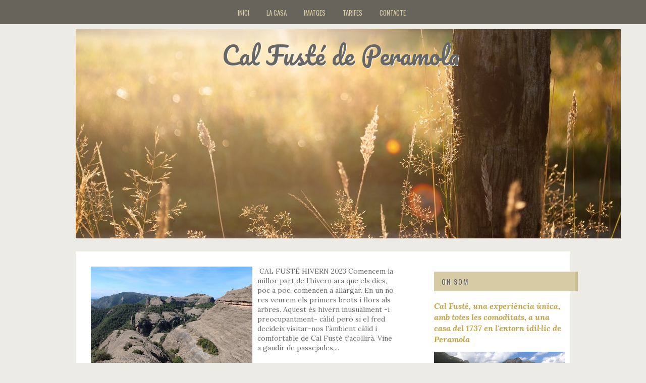

--- FILE ---
content_type: text/html; charset=UTF-8
request_url: https://calfusteperamola.blogspot.com/
body_size: 23153
content:
<!DOCTYPE html>
<html class='v2' dir='ltr' xmlns='http://www.w3.org/1999/xhtml' xmlns:b='http://www.google.com/2005/gml/b' xmlns:data='http://www.google.com/2005/gml/data' xmlns:expr='http://www.google.com/2005/gml/expr'>
<head>
<link href='https://www.blogger.com/static/v1/widgets/335934321-css_bundle_v2.css' rel='stylesheet' type='text/css'/>
<script src='//ajax.googleapis.com/ajax/libs/jquery/1.10.2/jquery.min.js'></script>
<link href="//fonts.googleapis.com/css?family=Pacifico" rel="stylesheet" type="text/css">
<link href="//fonts.googleapis.com/css?family=Lora:400,700,400italic,700italic" rel="stylesheet" type="text/css">
<link href="//fonts.googleapis.com/css?family=Oswald" rel="stylesheet" type="text/css">
<meta content='width=1100' name='viewport'/>
<meta content='text/html; charset=UTF-8' http-equiv='Content-Type'/>
<meta content='blogger' name='generator'/>
<link href='https://calfusteperamola.blogspot.com/favicon.ico' rel='icon' type='image/x-icon'/>
<link href='http://calfusteperamola.blogspot.com/' rel='canonical'/>
<link rel="alternate" type="application/atom+xml" title="Cal Fusté de Peramola - Atom" href="https://calfusteperamola.blogspot.com/feeds/posts/default" />
<link rel="alternate" type="application/rss+xml" title="Cal Fusté de Peramola - RSS" href="https://calfusteperamola.blogspot.com/feeds/posts/default?alt=rss" />
<link rel="service.post" type="application/atom+xml" title="Cal Fusté de Peramola - Atom" href="https://draft.blogger.com/feeds/289780236924158893/posts/default" />
<link rel="me" href="https://draft.blogger.com/profile/16777993349348297030" />
<!--Can't find substitution for tag [blog.ieCssRetrofitLinks]-->
<meta content='http://calfusteperamola.blogspot.com/' property='og:url'/>
<meta content='Cal Fusté de Peramola' property='og:title'/>
<meta content='CAL FUSTÉ, allotjament rural en una casa de poble al centre de Peramola. Obert tot l´any ' property='og:description'/>
<title>Cal Fusté de Peramola</title>
<style id='page-skin-1' type='text/css'><!--
a:link {color: #c4a549;
text-decoration: none;}
a:visited {color: #c4a549;}
a:hover {color:#111;text-decoration:none;}
a:active {color: #c4a549;}
.mobile .tabs-inner .PageList .widget-content .pagelist-arrow {
border-$startSide: 1px solid $(tabs.border.color);
}
.navbar{display:none;}
body{
background: #EDEBE5;
color: #666;
font-family: 'Lora', serif;
font-size: 14px;
font-weight: normal;
line-height: 22px;
margin: 0;
padding: 0;
text-decoration: none;
}
#nav {
background: #67645C;
clear: both;
overflow: hidden;
text-transform: uppercase;
height:48px;
}
#menu li {
display: inline;
list-style: none;
padding: 0;
}
#menu li a {
padding: 12px 15px 14px;
color: #d9cca6;
font-size: 13px;
text-decoration: none;
font-family: oswald;
}
#menu{
text-align:center;
padding-right:45px;
}
#menu li a:hover {
color:white;
}
.header-outer{
text-align:center;
}
.header-outer .title{
font-family: 'Pacifico', cursive;
font-size: 48px;
line-height: 60px;
margin: 0 0 5px;
text-shadow: #fff 1px 1px;
font-weight:normal;padding-right:30px;
}
.Header .description {
display:none;
}
.main-outer{
background:white;
}
#inner-top {
background: url(//2.bp.blogspot.com/-tEqlW5dURlo/UgXqHbGwjDI/AAAAAAAAADM/PpHic4gVBco/s1600/inner-top.png);
height: 6px;
margin: 0 auto;
margin-top:20px;
}
.date-header{display:none;}
.post-title {
color: #333;
font-family: 'Oswald', sans-serif;
font-size: 24px;
line-height: 30px;
padding-bottom: 10px;
font-weight: 400;
}
.post-title a{
color: #333;text-decoration:none;
}
.post-title a:hover{
color: #c4a549;
}
.post-footer{display:none;}
.post1323 {
background: url(//3.bp.blogspot.com/-5vid2KVG9LI/UgZDMoTFObI/AAAAAAAAAD0/bqPlmcNopCE/s1600/content-line.png) bottom repeat-x;
margin: 0 0 30px;
padding: 0 0 25px;
}
.sidebar h2 {
background: #D7CBA5;
border-right: 5px solid #c9bc93;
color: #65635b;
font-size: 14px;
letter-spacing: 2px;
margin: 0 -25px 10px 0;
padding: 10px 10px 10px 15px;
text-shadow: #f5f3ed 1px 1px;
font-family: 'Oswald', sans-serif;
text-transform: uppercase;
font-weight: 400;
}
.sidebar{margin-top:10px;}.sidebar{
padding-left:20px
}#footer-widgets-top {
background: url(https://blogger.googleusercontent.com/img/b/R29vZ2xl/AVvXsEg_s4Hjl-UHYwnkKh2p-nK5jfDhr-SG56Xf7lru7x3akreZ6t7XyW4KNAHn_mAlhjpbaX86UQdc_fFIfL59OnWoEX4QqnnQpsvMMf9wHJh4950yNYHqB5hjzoDpF-U6TZ0MWzlpemlfOxiQ/s1600/footer-widgets-top.png);
width:98%;
height: 6px;
}
.header-outer .title a{
color:#666 !important
}
#lower {
padding: 0px 0px 10px 0px;
width: 98%;
background-image:url(https://blogger.googleusercontent.com/img/b/R29vZ2xl/AVvXsEjxFhqi2F4azqsZ9qbm3YeHHrzcWYS_4mQ6HHgUq032ywGqVSh47ScN4CndT2-j3sx0qU2ZltdQx1mVDeqWr-VzyiF5wiNFhEf0PEa-ZoWErElITFBVUggdaiwLgmO_3W09YoY0orZmZdVQ/s1600/footer-widgets.png);
margin-bottom:-30px;
}
#lower-wrapper {
margin:auto;
padding: 20px 0px 20px 0px;
width: 960px;
}
#lowerbar-wrapper {
float: left;
margin: 0px 5px auto;
padding-bottom: 20px;
width: 32%;
text-align: justify;
color: #cac5b8;
font-family: 'Lora', serif;
padding: 0 0 15px;
word-wrap: break-word;
overflow: hidden;
}
.lowerbar {margin: 0; padding: 0;}
.lowerbar .widget {margin: 0; padding: 10px 20px 0px 20px;}
.lowerbar h2 {
background: url(https://blogger.googleusercontent.com/img/b/R29vZ2xl/AVvXsEjC4FlXKmjQpebPevRgEw8lmeOCHjgd7haaG9wmqoP_WNG7kE1onJAB9YauIyo8k_n7OEM7CpHRklM9WZjLvuI-z9qnleHjTZu1dPIv0tNELsGWmG89ShOikx70ormPneiFVHMJI2hIodbv/s1600/footer-widgets-line.png) bottom repeat-x;
border: none;
color: #f5f3ed;
font-family: 'Oswald', sans-serif;
font-size: 14px;
font-weight: normal;
letter-spacing: 2px;
margin: 0 0 15px;
padding: 0 0 20px;
text-shadow: none;
text-transform: uppercase;
}
.lowerbar ul {
margin: 0px 0px 0px 0px;
padding: 0px 0px 0px 0px;
list-style-type: none;
}
#footer-widgetsfc {
background: url(https://blogger.googleusercontent.com/img/b/R29vZ2xl/AVvXsEjC4FlXKmjQpebPevRgEw8lmeOCHjgd7haaG9wmqoP_WNG7kE1onJAB9YauIyo8k_n7OEM7CpHRklM9WZjLvuI-z9qnleHjTZu1dPIv0tNELsGWmG89ShOikx70ormPneiFVHMJI2hIodbv/s1600/footer-widgets-line.png) repeat-x;
color: #cac5b8;
font-family: 'Lora', serif;
font-size: 13px;
margin: 0 auto;
overflow: hidden;
padding: 5px 0 10px;
width: 900px;
}
.feed-links{display:none;}
.Attribution{display:none;}
.gototop {
background-color: #dbd0b1;
border-top: 5px solid #c2b697;
width: 50px;
padding:5px;
padding-right:15px;
padding-left:15px;
margin-left:35px;
font-family: 'Droid Serif', arial, serif;
font-size: 14px;
letter-spacing: 1px;
text-transform: uppercase;
}
/* Comments----------------------------------------------- */
#comments {
background-color: #fff;
padding-top: 20px;
width: 590px;
}
.comments .continue a {
background:#0d86cc;
text-align:center;
padding:10px 0;
display:none;
}
.comments .continue a {
line-height: 30px;
margin: 0;
padding: 20px 0 14px 10px;
font-size: 18px!important;
text-transform: uppercase;
font-weight: 400!important;
color: #444;
}
.comments .user a {
color: #444!important;
font-size: 18px;
line-height: 25px;
text-transform: uppercase;
margin-top: 20px;
font-weight: 400;
padding-left: 15px;
font-family: 'Oswald', sans-serif;
}
#comments .avatar-image-container img {
border: 1px solid #ddd;
}
}
.comment-thread {
color:#111;
}
.comment-thread a {
color:#777;
}
.comment-thread ol {
margin:0 0 20px;
}
.comment-thread .comment-content a,.comments .user a,.comments .comment-thread.inline-thread .user a {
color:#000;
}
.comments .avatar-image-container{overflow: visible;}
.comments .avatar-image-container,.comments .avatar-image-container img {
width:48px;
max-width:40px;
height:40px;
max-height:48px;
background:#FFF;
float:left;
border-radius:50%;
-moz-border-radius:50%;
margin:0 10px 0 0;
}
.comments .comment-block,.comments .comments-content .comment-replies,.comments .comment-replybox-single {
margin-left:60px;
}
.thread-chrome .comment-block {
width: 455px;
}
.comments .comment-block,.comments .comment-thread.inline-thread .comment {
border:1px solid #ddd;
background:#fff;
background-color:#fff;
padding:10px;
padding-right:0px;
padding-left: 0px;
}
#comments h4 {
color: #333;
font-family: 'Oswald', sans-serif;
font-size: 24px;
line-height: 30px;
padding-bottom: 20px;
font-weight: 400;
margin-bottom: -15px;
}
.comment-header {
border-bottom: 1px solid #ddd;
padding-bottom: 10px;
}
.thread-chrome.thread-expanded .comment-header {
width: 440px;
margin-left: 15px;
}
.comments .comments-content .comment {
width:100%;
line-height:1em;
font-size:13px;
margin:15px 0 0;
padding:0;
}
.comments .comments-content .comment-content {
text-align: justify;
line-height: 22px;
overflow: hidden;
color: #420;
padding: 20px;
}
.thread-chrome .comment {
border: none!important;
}
.thread-chrome.thread-expanded .comment-content {
width: 420px;
line-height: 22px;
overflow:hidden
}
.comments .comment-thread.inline-thread .comment-actions {
display: none;
}
.item-control.blog-admin {
display: none;
}
.comments .comments-content .datetime {
cursor: pointer;
float: right;
padding-top: 6px;
padding-right: 20px;
}
.comment-actions {
background: #f2f2f2;
padding: 8px;
margin-left: 435px;
border: 1px solid #ddd;
border-right: 0px;
border-bottom: 0px;
float: right;
margin-top: -20px;
}
.pagenavi {
padding-bottom: 40px;
font-family: lora!important;
font-weight: bold;
font-style: italic;
}
.gototop a {
color: #66645c;
background: url(https://blogger.googleusercontent.com/img/b/R29vZ2xl/AVvXsEgt0P2ltwS_9zNyNejvdl7S7LEDMxitLVKI8DcgRgly4Met_iFne6I7hLrjyItlINZr_9OT7zf_g1MCrR_ndBND39GfNYz27gWkuheebD9QnTbhKhbeKjyYoS-m2Mxj_sfDKKSfYpbeyitD/s1600/footer-top.png) no-repeat center left;
padding: 2px 0 2px 20px;
font-size: 13px;
font-style: italic;
font-family: lora;
}
.pagenavi span, .pagenavi a {
margin: 0 5px 0 0;
padding: 5px 12px;
text-decoration: none;
background-color: #666;
border: 1px solid #666;
color: #fff;
font-family: 'Droid Serif', arial, serif;
}
#blog-pager a:visited, .pagenavi a:visited {
color: #fff;
}
#blog-pager a:hover, .pagenavi a:hover {
background-color: #c2b697;
border: 1px solid #c2b697;
color: #fff;
}
.pagenavi .current {
text-decoration: none;
background-color: #c2b697;
border: 1px solid #c2b697;
color: #fff;}
.pagenavi {
padding-bottom:40px;
}
.blog-pager{
padding-bottom:40px;
}
.home-link, #blog-pager-newer-link{padding-top:5px !important;}
#blog-pager-older-link{padding-top:5px;}
#blog-pager-older-link a, #blog-pager-newer-link a{
background-color: #666 !important;
border: 1px solid #666;
color: #fff !important;
font-family: 'Droid Serif', arial, serif;
padding: 5px 8px;
}
.home-link{
background-color: #666;
border: 1px solid #666;
color: #fff !important;
font-family: 'Droid Serif', arial, serif;
padding: 5px 8px;
}
#blog-pager-older-link a:hover, .home-link:hover, #blog-pager-newer-link a:hover
{
background-color: #c2b697 !important;
border: 1px solid #c2b697;
color: #fff;
text-decoration: none;
}
.footerlinkscredit{
float:right;
padding-right:20px;
color: #66645c;
font-family: 'Lora', serif;
font-size: 16px;
margin-top:-40px;
font-style: italic;
}
#related-posts img  {
width: 180px!important;
height: 120px!important;
}
#related-posts a  {
width: 180px!important;
}
.rmlink a {
background: #c9bc93;
padding: 8px!important;
color:#111!important; text-decoration:none;
}
.rmlink a:hover { background:#111!important; }
.rmlink a:hover { color:#fff!important; text-decoration:none; }
#related-posts h2 {
color: #333;
font-family: 'Oswald', sans-serif;
font-size: 24px;
line-height: 30px;
padding-bottom: 20px;
font-weight: 400;
margin-top: 40px;
margin-bottom: -10px;
margin-left: 5px;
padding-top: 30px;
}
.tweeetero, .fbwolo, .g-plusones, .subadgeaa {
float: left;
border-left: 1px solid #ddd;
padding-left: 18px;
padding-top: 12px;
padding-bottom: 5px;
}
.g-plusones {
margin-left:20px;
}
#mblSocialFloat {
float: left;
border-top: 1px solid #ddd;
border-bottom: 1px solid #ddd;
width: 610px;
margin-bottom: 20px;
margin-left: -10px;
}
.headingsharer h5 {
float: left;
font-style: italic;
padding-right: 20px;
padding-top: 15px;
text-transform: uppercase;
font-weight: bold;
margin: 0px;
padding-left: 10px;
}
.PopularPosts .widget-content ul li {
padding: .7em 0;
border-bottom: 1px solid #ddd;
padding-top: 20px;
}
.postmeta-primary {
margin-bottom: 12px;
font-style: italic;
}
#related-posts {
border-bottom: 1px solid #ddd;
width: 600px;
float: left;
}
.sidebar a {
font-style: italic;
}
.post-body h2 {
border: 0px!important;
font-family: oswald;
font-weight: 400;
font-size: 23px;
}
.post-body h2 {
border: 0px;
font-family: oswald;
font-weight: 400;
font-size: 23px;
line-height: 25px;
padding-bottom:10px;
}
.post-body h3 {
border: 0px;
font-family: oswald;
font-weight: 400;
font-size: 22px;
line-height: 24px;
padding-bottom:10px;
}
.post-body h4 {
border: 0px;
font-family: oswald;
font-weight: 400;
font-size: 21px;
line-height: 23px;
padding-bottom:10px;
}
blockquote {
background: #c9bc93;
color: #111;
padding: 15px;
font-style: italic;
border-left: 10px solid #111;
}
#header-inner img {margin: 0 auto !important;}
.post h3 {font-family: 'Amatic SC', cursive;
font-size:25px;
}

--></style>
<style>
    
.post h2 {
margin-bottom: 20px;
}

.post.hentry {
float: left;
border-bottom: 1px solid #ddd;
padding-bottom: 30px;
margin-bottom: 30px;
}

.rmlink {
margin-top: 15px;
}

</style>
<style id='template-skin-1' type='text/css'><!--
body {
min-width: 1000px;
}
.content-outer, .content-fauxcolumn-outer, .region-inner {
min-width: 1000px;
max-width: 1000px;
_width: 1000px;
}
.main-inner .columns {
padding-left: 0px;
padding-right: 340px;
}
.main-inner .fauxcolumn-center-outer {
left: 0px;
right: 340px;
/* IE6 does not respect left and right together */
_width: expression(this.parentNode.offsetWidth -
parseInt("0px") -
parseInt("340px") + 'px');
}
.main-inner .fauxcolumn-left-outer {
width: 0px;
}
.main-inner .fauxcolumn-right-outer {
width: 340px;
}
.main-inner .column-left-outer {
width: 0px;
right: 100%;
margin-left: -0px;
}
.main-inner .column-right-outer {
width: 340px;
margin-right: -340px;
}
#layout {
min-width: 0;
}
#layout .content-outer {
min-width: 0;
width: 800px;
}
#layout .region-inner {
min-width: 0;
width: auto;
}
--></style>
<script type='text/javascript'>
var thumbnail_mode = "no-float" ; 
summary_noimg = 430;
summary_img = 340;
</script>
<script>
/*<![CDATA[*/
function removeHtmlTag(strx, chop) {
    if (strx.indexOf("<") != -1) {
        var s = strx.split("<");
        for (var i = 0; i < s.length; i++) {
            if (s[i].indexOf(">") != -1) {
                s[i] = s[i].substring(s[i].indexOf(">") + 1, s[i].length);
            }
        }
        strx = s.join("");
    }
    chop = (chop < strx.length - 1) ? chop : strx.length - 2;
    while (strx.charAt(chop - 1) != ' ' && strx.indexOf(' ', chop) != -1) chop++;
    strx = strx.substring(0, chop - 1);
    return strx + '...';
}

function createSummaryAndThumb(pID) {
    var div = document.getElementById(pID);
    var imgtag = "";
    var img = div.getElementsByTagName("img");
    var summ = summary_noimg;
    if (img.length >= 1) {
        imgtag = '<span style="float:left; padding:0px 10px 5px 0px;"><img src="' + img[0].src + '"/></span>';
        summ = summary_img;
    }

    var summary = imgtag + '<div>' + removeHtmlTag(div.innerHTML, summ) + '</div>';
    div.innerHTML = summary;
}
/*]]>*/
    </script>
<script>
$(document).ready(function(){
$(".gototop").click(function () {
  
   $("html, body").animate({scrollTop: 0}, 1000);
});});</script>
<style>
.column-center-inner img {
max-width: 100%;
height: auto;
}

  </style>
<script src="//w.sharethis.com/button/buttons.js" type="text/javascript"></script>
<script type='text/javascript'>stLight.options({publisher: "ur-1b20ab37-72e0-d253-bd43-2fe58450f182", doNotHash: false, doNotCopy: false, hashAddressBar: false});</script>
<script type='text/javascript'>
var defaultnoimage="https://blogger.googleusercontent.com/img/b/R29vZ2xl/AVvXsEhectiCjswE4KxhAxYKsmHuw_dM_HylBLGRCHvoryyoNF-LMhCcdnwcMgsTOKPZA3a1PFsl6M1T3eBCPahWyTSiZ3RjxCuD88CgZDCyFuSV38zugKae5OuTiNSN4eRpoSH6a_JhVhWK52bQ/s1600/no_image.jpg";
var maxresults=3;
var splittercolor="#fff";
var relatedpoststitle="What's Related?";
</script>
<script type='text/javascript'>
//<![CDATA[
var relatedTitles = new Array();
var relatedTitlesNum = 0;
var relatedUrls = new Array();
var thumburl = new Array();
function related_results_labels_thumbs(json) {
for (var i = 0; i < json.feed.entry.length; i++) {
var entry = json.feed.entry[i];
relatedTitles[relatedTitlesNum] = entry.title.$t;
try 
{thumburl[relatedTitlesNum]=entry.media$thumbnail.url;}


catch (error){

s=entry.content.$t;a=s.indexOf("<img");b=s.indexOf("src=\"",a);c=s.indexOf("\"",b+5);d=s.substr(b+5,c-b-5);
if((a!=-1)&&(b!=-1)&&(c!=-1)&&(d!=""))
{thumburl[relatedTitlesNum]=d;} else {if(typeof(defaultnoimage) !== 'undefined') thumburl[relatedTitlesNum]=defaultnoimage; else thumburl[relatedTitlesNum]="https://blogger.googleusercontent.com/img/b/R29vZ2xl/AVvXsEhectiCjswE4KxhAxYKsmHuw_dM_HylBLGRCHvoryyoNF-LMhCcdnwcMgsTOKPZA3a1PFsl6M1T3eBCPahWyTSiZ3RjxCuD88CgZDCyFuSV38zugKae5OuTiNSN4eRpoSH6a_JhVhWK52bQ/s1600/no_image.jpg";}

}

if(relatedTitles[relatedTitlesNum].length>35) relatedTitles[relatedTitlesNum]=relatedTitles[relatedTitlesNum].substring(0, 35)+"...";
for (var k = 0; k < entry.link.length; k++) {
if (entry.link[k].rel == 'alternate') {
relatedUrls[relatedTitlesNum] = entry.link[k].href;
relatedTitlesNum++;


}
}
}
}
function removeRelatedDuplicates_thumbs() {
var tmp = new Array(0);
var tmp2 = new Array(0);
var tmp3 = new Array(0);
for(var i = 0; i < relatedUrls.length; i++) {
if(!contains_thumbs(tmp, relatedUrls[i])) 
{
tmp.length += 1;
tmp[tmp.length - 1] = relatedUrls[i];
tmp2.length += 1;
tmp3.length += 1;
tmp2[tmp2.length - 1] = relatedTitles[i];
tmp3[tmp3.length - 1] = thumburl[i];
}
}
relatedTitles = tmp2;
relatedUrls = tmp;
thumburl=tmp3;


}

function contains_thumbs(a, e) {
for(var j = 0; j < a.length; j++) if (a[j]==e) return true;
return false;
}


function printRelatedLabels_thumbs(current) {
var splitbarcolor;
if(typeof(splittercolor) !== 'undefined') splitbarcolor=splittercolor; else splitbarcolor="#DDDDDD";
for(var i = 0; i < relatedUrls.length; i++)
{
if((relatedUrls[i]==current)||(!relatedTitles[i]))
{
relatedUrls.splice(i,1);
relatedTitles.splice(i,1);
thumburl.splice(i,1);
i--;
}
}


var r = Math.floor((relatedTitles.length - 1) * Math.random());
var i = 0;

if(relatedTitles.length>0) document.write('<h2>'+relatedpoststitle+'</h2>');
document.write('<div style="clear: both;"/>');
while (i < relatedTitles.length && i < 20 && i<maxresults) {
document.write('<a style="text-decoration:none;padding:5px;float:left;');
if(i!=0) document.write('border-left:solid 0.5px '+splitbarcolor+';"');
else document.write('"');
document.write(' href="' + relatedUrls[r] + '"><img style="width:200px;height:120px;border:0px;" src="'+thumburl[r]+'"/><br/><div style="padding-left:3px;height:65px;border: 0pt none ; margin: 3px 0pt 0pt; padding: 0pt; font-style: normal; font-variant: normal; font-weight: normal; font-size: 12px; line-height: normal; font-size-adjust: none; font-stretch: normal;">'+relatedTitles[r]+'</div></a>');

i++;


if (r < relatedTitles.length - 1) {
r++;
} else {
r = 0;
}

}
document.write('</div>');

relatedUrls.splice(0,relatedUrls.length);
thumburl.splice(0,thumburl.length);
relatedTitles.splice(0,relatedTitles.length);

}
//]]>
</script>
<script type='text/javascript'>
/*<![CDATA[*/
 // Twitter
 (function(a,b,c){var d=a.getElementsByTagName(b)[0];if(!a.getElementById(c)){a=a.createElement(b);a.id=c;a.src="//platform.twitter.com/widgets.js";d.parentNode.insertBefore(a,d)}})(document,"script","twitter-wjs");
 // Stumbleupon
 (function(){var a=document.createElement("script");a.type="text/javascript";a.async=true;a.src="https://platform.stumbleupon.com/1/widgets.js";var b=document.getElementsByTagName("script")[0];b.parentNode.insertBefore(a,b)})();
/*]]>*/
</script>
<link href='https://fonts.googleapis.com/css?family=Amatic+SC' rel='stylesheet' type='text/css'/>
<link href='https://draft.blogger.com/dyn-css/authorization.css?targetBlogID=289780236924158893&amp;zx=73272d97-8ceb-41c9-b634-1be9aa15e192' media='none' onload='if(media!=&#39;all&#39;)media=&#39;all&#39;' rel='stylesheet'/><noscript><link href='https://draft.blogger.com/dyn-css/authorization.css?targetBlogID=289780236924158893&amp;zx=73272d97-8ceb-41c9-b634-1be9aa15e192' rel='stylesheet'/></noscript>
<meta name='google-adsense-platform-account' content='ca-host-pub-1556223355139109'/>
<meta name='google-adsense-platform-domain' content='blogspot.com'/>

</head>
<body class='loading'>
<div id='nav'><div class='wrap'>
<ul id='menu'>
<li><a href='/'>Inici</a></li>
<li><a href='http://calfusteperamola.blogspot.com/2015/01/cal-fuste-te-una-historia.html'>La casa</a></li>
<li><a href='http://calfusteperamola.blogspot.com/2015/01/imatges-de-cal-fuste.html'>Imatges</a></li>
<li><a href='http://calfusteperamola.blogspot.com/2015/05/tarifes.html'>Tarifes</a></li>
<li><a href='http://calfusteperamola.blogspot.com/2016/02/reserves.html'>Contacte</a></li>
</ul>
</div></div>
<div class='navbar section' id='navbar'><div class='widget Navbar' data-version='1' id='Navbar1'><script type="text/javascript">
    function setAttributeOnload(object, attribute, val) {
      if(window.addEventListener) {
        window.addEventListener('load',
          function(){ object[attribute] = val; }, false);
      } else {
        window.attachEvent('onload', function(){ object[attribute] = val; });
      }
    }
  </script>
<div id="navbar-iframe-container"></div>
<script type="text/javascript" src="https://apis.google.com/js/platform.js"></script>
<script type="text/javascript">
      gapi.load("gapi.iframes:gapi.iframes.style.bubble", function() {
        if (gapi.iframes && gapi.iframes.getContext) {
          gapi.iframes.getContext().openChild({
              url: 'https://draft.blogger.com/navbar/289780236924158893?origin\x3dhttps://calfusteperamola.blogspot.com',
              where: document.getElementById("navbar-iframe-container"),
              id: "navbar-iframe"
          });
        }
      });
    </script><script type="text/javascript">
(function() {
var script = document.createElement('script');
script.type = 'text/javascript';
script.src = '//pagead2.googlesyndication.com/pagead/js/google_top_exp.js';
var head = document.getElementsByTagName('head')[0];
if (head) {
head.appendChild(script);
}})();
</script>
</div></div>
<div itemscope='itemscope' itemtype='http://schema.org/Blog' style='display: none;'>
<meta content='Cal Fusté de Peramola' itemprop='name'/>
</div>
<div class='body-fauxcolumns'>
<div class='fauxcolumn-outer body-fauxcolumn-outer'>
<div class='cap-top'>
<div class='cap-left'></div>
<div class='cap-right'></div>
</div>
<div class='fauxborder-left'>
<div class='fauxborder-right'></div>
<div class='fauxcolumn-inner'>
</div>
</div>
<div class='cap-bottom'>
<div class='cap-left'></div>
<div class='cap-right'></div>
</div>
</div>
</div>
<div class='content'>
<div class='content-fauxcolumns'>
<div class='fauxcolumn-outer content-fauxcolumn-outer'>
<div class='cap-top'>
<div class='cap-left'></div>
<div class='cap-right'></div>
</div>
<div class='fauxborder-left'>
<div class='fauxborder-right'></div>
<div class='fauxcolumn-inner'>
</div>
</div>
<div class='cap-bottom'>
<div class='cap-left'></div>
<div class='cap-right'></div>
</div>
</div>
</div>
<div class='content-outer'>
<div class='content-cap-top cap-top'>
<div class='cap-left'></div>
<div class='cap-right'></div>
</div>
<div class='fauxborder-left content-fauxborder-left'>
<div class='fauxborder-right content-fauxborder-right'></div>
<div class='content-inner'>
<header>
<div class='header-outer'>
<div class='header-cap-top cap-top'>
<div class='cap-left'></div>
<div class='cap-right'></div>
</div>
<div class='fauxborder-left header-fauxborder-left'>
<div class='fauxborder-right header-fauxborder-right'></div>
<div class='region-inner header-inner'>
<div class='header section' id='header'><div class='widget Header' data-version='1' id='Header1'>
<div id='header-inner' style='background-image: url("https://blogger.googleusercontent.com/img/b/R29vZ2xl/AVvXsEjOBjyHzJG1cyw5QGL2li-F4v5Ogtl6OCbhsp1kzbb-TKLyGRmX6K_hgm5IZpqysOof4v8maE1Fuyav_eNbRXFx_LIrX7Jjm47jicyfxgmX3Esx7QekHvHCop3ttrTPD4Z_CWjmVeB838s/s1080-r/blog+peramola.jpg"); background-position: left; width: 1080px; min-height: 415px; _height: 415px; background-repeat: no-repeat; '>
<div class='titlewrapper' style='background: transparent'>
<h1 class='title' style='background: transparent; border-width: 0px'>
Cal Fusté de Peramola
</h1>
</div>
<div class='descriptionwrapper'>
<p class='description'><span>CAL FUSTÉ, allotjament rural en una casa de poble al centre de Peramola. Obert tot l&#180;any </span></p>
</div>
</div>
</div></div>
</div>
</div>
<div class='header-cap-bottom cap-bottom'>
<div class='cap-left'></div>
<div class='cap-right'></div>
</div>
</div>
</header>
<div class='tabs-outer'>
<div class='tabs-cap-top cap-top'>
<div class='cap-left'></div>
<div class='cap-right'></div>
</div>
<div class='fauxborder-left tabs-fauxborder-left'>
<div class='fauxborder-right tabs-fauxborder-right'></div>
<div class='region-inner tabs-inner'>
<div class='tabs no-items section' id='crosscol'></div>
<div class='tabs no-items section' id='crosscol-overflow'></div>
</div>
</div>
<div class='tabs-cap-bottom cap-bottom'>
<div class='cap-left'></div>
<div class='cap-right'></div>
</div>
</div>
<div id='inner-top'>
</div>
<div class='main-outer'>
<div class='main-cap-top cap-top'>
<div class='cap-left'></div>
<div class='cap-right'></div>
</div>
<div class='fauxborder-left main-fauxborder-left'>
<div class='fauxborder-right main-fauxborder-right'></div>
<div class='region-inner main-inner'>
<div class='columns fauxcolumns'>
<div class='fauxcolumn-outer fauxcolumn-center-outer'>
<div class='cap-top'>
<div class='cap-left'></div>
<div class='cap-right'></div>
</div>
<div class='fauxborder-left'>
<div class='fauxborder-right'></div>
<div class='fauxcolumn-inner'>
</div>
</div>
<div class='cap-bottom'>
<div class='cap-left'></div>
<div class='cap-right'></div>
</div>
</div>
<div class='fauxcolumn-outer fauxcolumn-left-outer'>
<div class='cap-top'>
<div class='cap-left'></div>
<div class='cap-right'></div>
</div>
<div class='fauxborder-left'>
<div class='fauxborder-right'></div>
<div class='fauxcolumn-inner'>
</div>
</div>
<div class='cap-bottom'>
<div class='cap-left'></div>
<div class='cap-right'></div>
</div>
</div>
<div class='fauxcolumn-outer fauxcolumn-right-outer'>
<div class='cap-top'>
<div class='cap-left'></div>
<div class='cap-right'></div>
</div>
<div class='fauxborder-left'>
<div class='fauxborder-right'></div>
<div class='fauxcolumn-inner'>
</div>
</div>
<div class='cap-bottom'>
<div class='cap-left'></div>
<div class='cap-right'></div>
</div>
</div>
<!-- corrects IE6 width calculation -->
<div class='columns-inner'>
<div class='column-center-outer'>
<div class='column-center-inner'>
<div class='main section' id='main'><div class='widget Blog' data-version='1' id='Blog1'>
<div class='blog-posts hfeed'>
<!--Can't find substitution for tag [defaultAdStart]-->

          <div class="date-outer">
        
<h2 class='date-header'><span>diumenge, 8 de gener del 2023</span></h2>

          <div class="date-posts">
        
<div class='post-outer'>
<div class='post hentry' itemprop='blogPost' itemscope='itemscope' itemtype='http://schema.org/BlogPosting'>
<meta content='https://blogger.googleusercontent.com/img/b/R29vZ2xl/AVvXsEi_i8Dxvos28Xlp--j6wPKvo4KtTRWBN8_Gf2CUacOdf4zwMucRhB7TTNRWhKruB8J7jvrM7MUNoLuertf6sDO0KsQ95N145E1m5FpG78jI8oYbEbR6OTD5uyx6ElZfFe5i5aTHPqszu5fPv4i2AaHbwBV3L_iTw7k-8vEw0o4mAwPSO61lltyPf6zv/s320/IMG_6494.JPG' itemprop='image_url'/>
<meta content='289780236924158893' itemprop='blogId'/>
<meta content='6397365989120282314' itemprop='postId'/>
<a name='6397365989120282314'></a>
<div class='post-header'>
<div class='post-header-line-1'></div>
</div>
<div class='post-body entry-content' id='post-body-6397365989120282314' itemprop='description articleBody'>
<div id='summary6397365989120282314'>
<p>&nbsp;</p><p class="MsoNormal"><span style="color: #783f04; font-family: helvetica;"><b><span style="font-size: medium;">CAL FUSTÉ HIVERN 2023</span></b><o:p></o:p></span></p>

<p class="MsoNormal"><span style="color: #783f04; font-family: helvetica;">Comencem la millor part de l&#8217;hivern ara que els dies, poc a
poc, comencen a allargar. En un no res veurem els primers brots i flors als
arbres. Aquest és hivern inusualment -i preocupantment- càlid però si el fred
decideix visitar-nos l&#8217;àmbient càlid i comfortable de Cal Fusté t&#8217;acollirà.
Vine a gaudir de passejades, muntanya, escalada, esquí, gastronomia, romànic i
molt més a un enclavament privilegiat a l&#8217;Alt Urgell però a tocar del Solsonès,
Cerdanya, Andorra, el Cadí... </span><o:p></o:p></p><p class="MsoNormal"></p><div class="separator" style="clear: both; text-align: center;"><a href="https://blogger.googleusercontent.com/img/b/R29vZ2xl/AVvXsEi_i8Dxvos28Xlp--j6wPKvo4KtTRWBN8_Gf2CUacOdf4zwMucRhB7TTNRWhKruB8J7jvrM7MUNoLuertf6sDO0KsQ95N145E1m5FpG78jI8oYbEbR6OTD5uyx6ElZfFe5i5aTHPqszu5fPv4i2AaHbwBV3L_iTw7k-8vEw0o4mAwPSO61lltyPf6zv/s5472/IMG_6494.JPG" imageanchor="1" style="margin-left: 1em; margin-right: 1em;"><img border="0" data-original-height="3648" data-original-width="5472" height="213" src="https://blogger.googleusercontent.com/img/b/R29vZ2xl/AVvXsEi_i8Dxvos28Xlp--j6wPKvo4KtTRWBN8_Gf2CUacOdf4zwMucRhB7TTNRWhKruB8J7jvrM7MUNoLuertf6sDO0KsQ95N145E1m5FpG78jI8oYbEbR6OTD5uyx6ElZfFe5i5aTHPqszu5fPv4i2AaHbwBV3L_iTw7k-8vEw0o4mAwPSO61lltyPf6zv/s320/IMG_6494.JPG" width="320" /></a></div><br /><div class="separator" style="clear: both; text-align: center;"><a href="https://blogger.googleusercontent.com/img/b/R29vZ2xl/AVvXsEhcirWfid6FiAU3lD956bRNa_1Ry_QzCYZoQqArv3qgiUhtDgnGWEJ5wDW0oHQexBlhFWJ7MsL-Zjg6JAWEkVULf86xTmlEWP0IxhX9nHmsWB3JOMzxKB-gWlfej8r7HH9YhrSOOHN5ZIDvIJx6NIdwyGuD1IUKAPG2EzL3I6Fd6e--BSnK6odK1fwZ/s4032/IMG_6185.JPG" imageanchor="1" style="margin-left: 1em; margin-right: 1em;"><img border="0" data-original-height="3024" data-original-width="4032" height="240" src="https://blogger.googleusercontent.com/img/b/R29vZ2xl/AVvXsEhcirWfid6FiAU3lD956bRNa_1Ry_QzCYZoQqArv3qgiUhtDgnGWEJ5wDW0oHQexBlhFWJ7MsL-Zjg6JAWEkVULf86xTmlEWP0IxhX9nHmsWB3JOMzxKB-gWlfej8r7HH9YhrSOOHN5ZIDvIJx6NIdwyGuD1IUKAPG2EzL3I6Fd6e--BSnK6odK1fwZ/s320/IMG_6185.JPG" width="320" /></a></div><br /><div class="separator" style="clear: both; text-align: center;"><a href="https://blogger.googleusercontent.com/img/b/R29vZ2xl/AVvXsEi4Jih4-XW9RXVEXiA_npvppz5halS4YMK4Ck0M5KPAcAqBmpo8SwvzDPCwr-XcFdNlrQhxdNluPdvpYRBkWJwpflFriKAcxQ9eXIamd4MpnDFNqv6e5tHGtajSL2UtX9D8DcLivhLpexE42mubzF75BRQY1Fk27yKbDyvxU0RTog00-US_e-Ms6B_v/s5472/IMG_6323.JPG" imageanchor="1" style="margin-left: 1em; margin-right: 1em;"><img border="0" data-original-height="3648" data-original-width="5472" height="213" src="https://blogger.googleusercontent.com/img/b/R29vZ2xl/AVvXsEi4Jih4-XW9RXVEXiA_npvppz5halS4YMK4Ck0M5KPAcAqBmpo8SwvzDPCwr-XcFdNlrQhxdNluPdvpYRBkWJwpflFriKAcxQ9eXIamd4MpnDFNqv6e5tHGtajSL2UtX9D8DcLivhLpexE42mubzF75BRQY1Fk27yKbDyvxU0RTog00-US_e-Ms6B_v/s320/IMG_6323.JPG" width="320" /></a></div><br /><span style="color: #783f04; font-family: helvetica;"><br /></span><p></p>
</div>
<script type='text/javascript'>
createSummaryAndThumb("summary6397365989120282314");
</script>
<div style='clear: both;'></div>
<span class='rmlink' style='font-weight:bold;padding:5px;float:right;text-align:right;'><a href='https://calfusteperamola.blogspot.com/2023/01/cal-fuste-hivern-2023-comencem-la.html'>Continue Reading...</a></span>
<div style='clear: both;'></div>
</div>
<div class='post-footer'>
<div class='post-footer-line post-footer-line-1'><span class='post-author vcard'>
Publicat per
<span class='fn' itemprop='author' itemscope='itemscope' itemtype='http://schema.org/Person'>
<meta content='https://draft.blogger.com/profile/16777993349348297030' itemprop='url'/>
<a class='g-profile' href='https://draft.blogger.com/profile/16777993349348297030' rel='author' title='author profile'>
<span itemprop='name'>Cal Fusté de Peramola</span>
</a>
</span>
</span>
<span class='post-timestamp'>
a
<meta content='http://calfusteperamola.blogspot.com/2023/01/cal-fuste-hivern-2023-comencem-la.html' itemprop='url'/>
<a class='timestamp-link' href='https://calfusteperamola.blogspot.com/2023/01/cal-fuste-hivern-2023-comencem-la.html' rel='bookmark' title='permanent link'><abbr class='published' itemprop='datePublished' title='2023-01-08T11:18:00-08:00'>11:18</abbr></a>
</span>
<span class='post-comment-link'>
<a class='comment-link' href='https://calfusteperamola.blogspot.com/2023/01/cal-fuste-hivern-2023-comencem-la.html#comment-form' onclick=''>
Cap comentari:
  </a>
</span>
<span class='post-icons'>
<span class='item-control blog-admin pid-510906579'>
<a href='https://draft.blogger.com/post-edit.g?blogID=289780236924158893&postID=6397365989120282314&from=pencil' title='Modificar el missatge'>
<img alt="" class="icon-action" height="18" src="//img2.blogblog.com/img/icon18_edit_allbkg.gif" width="18">
</a>
</span>
</span>
<div class='post-share-buttons goog-inline-block'>
<a class='goog-inline-block share-button sb-email' href='https://draft.blogger.com/share-post.g?blogID=289780236924158893&postID=6397365989120282314&target=email' target='_blank' title='Envia per correu electrònic'><span class='share-button-link-text'>Envia per correu electrònic</span></a><a class='goog-inline-block share-button sb-blog' href='https://draft.blogger.com/share-post.g?blogID=289780236924158893&postID=6397365989120282314&target=blog' onclick='window.open(this.href, "_blank", "height=270,width=475"); return false;' target='_blank' title='BlogThis!'><span class='share-button-link-text'>BlogThis!</span></a><a class='goog-inline-block share-button sb-twitter' href='https://draft.blogger.com/share-post.g?blogID=289780236924158893&postID=6397365989120282314&target=twitter' target='_blank' title='Comparteix a X'><span class='share-button-link-text'>Comparteix a X</span></a><a class='goog-inline-block share-button sb-facebook' href='https://draft.blogger.com/share-post.g?blogID=289780236924158893&postID=6397365989120282314&target=facebook' onclick='window.open(this.href, "_blank", "height=430,width=640"); return false;' target='_blank' title='Comparteix a Facebook'><span class='share-button-link-text'>Comparteix a Facebook</span></a>
</div>
</div>
<div class='post-footer-line post-footer-line-2'><span class='post-labels'>
</span>
</div>
<div class='post-footer-line post-footer-line-3'><span class='post-location'>
</span>
</div>
</div>
</div>
</div>

            </div></div>
          

          <div class="date-outer">
        
<h2 class='date-header'><span>diumenge, 2 de gener del 2022</span></h2>

          <div class="date-posts">
        
<div class='post-outer'>
<div class='post hentry' itemprop='blogPost' itemscope='itemscope' itemtype='http://schema.org/BlogPosting'>
<meta content='https://blogger.googleusercontent.com/img/a/AVvXsEgLl0yHbgyrTnmvvJpomehDqLG6-uDjTx09XK-W-xmJ069qXyDc0aQ4dKGkkArq41QzJjh7bWIE7GLWepzdUXAaevfJxwlauqXRMxdRU9M491tU7ujI3mYcO7IOnPSuHYytD-DwKiVrBVY4qptyUkhKmrJvpsQ6rp9qoOv7bLuR9c5auttCeD-oO7HN=s320' itemprop='image_url'/>
<meta content='289780236924158893' itemprop='blogId'/>
<meta content='2995423527277883753' itemprop='postId'/>
<a name='2995423527277883753'></a>
<h2 class='post-title entry-title' itemprop='name'>
<a href='https://calfusteperamola.blogspot.com/2022/01/petits-canvis-cal-fuste.html'>Petits canvis a Cal Fusté</a>
</h2>
<div class='post-header'>
<div class='post-header-line-1'></div>
</div>
<div class='post-body entry-content' id='post-body-2995423527277883753' itemprop='description articleBody'>
<div id='summary2995423527277883753'>
<p></p><div class="separator" style="clear: both; text-align: center;"><a href="https://blogger.googleusercontent.com/img/a/AVvXsEgLl0yHbgyrTnmvvJpomehDqLG6-uDjTx09XK-W-xmJ069qXyDc0aQ4dKGkkArq41QzJjh7bWIE7GLWepzdUXAaevfJxwlauqXRMxdRU9M491tU7ujI3mYcO7IOnPSuHYytD-DwKiVrBVY4qptyUkhKmrJvpsQ6rp9qoOv7bLuR9c5auttCeD-oO7HN=s4032" imageanchor="1" style="margin-left: 1em; margin-right: 1em;"><img border="0" data-original-height="3024" data-original-width="4032" height="240" src="https://blogger.googleusercontent.com/img/a/AVvXsEgLl0yHbgyrTnmvvJpomehDqLG6-uDjTx09XK-W-xmJ069qXyDc0aQ4dKGkkArq41QzJjh7bWIE7GLWepzdUXAaevfJxwlauqXRMxdRU9M491tU7ujI3mYcO7IOnPSuHYytD-DwKiVrBVY4qptyUkhKmrJvpsQ6rp9qoOv7bLuR9c5auttCeD-oO7HN=s320" width="320" /></a></div><br /><div class="separator" style="clear: both; text-align: center;"><a href="https://blogger.googleusercontent.com/img/a/AVvXsEhRj5chmiDlj5mJFcRW34ElJ1jzk_dl-Nu2nmLDBHCBybG3wABSkEjfEnsO8ZgjpWLJc_pjWTZasdl14w5FshIRCRU55PXqU0TZdjeVtUabQv4KmzT-42gdh7WlCsdqbVsQWPIVp1rSaPOiytOgCpiO0fSfpkKHwIbjR7yU8Yg3BDYLCtQHJHtxu1LE=s4032" imageanchor="1" style="margin-left: 1em; margin-right: 1em;"><img border="0" data-original-height="3024" data-original-width="4032" height="240" src="https://blogger.googleusercontent.com/img/a/AVvXsEhRj5chmiDlj5mJFcRW34ElJ1jzk_dl-Nu2nmLDBHCBybG3wABSkEjfEnsO8ZgjpWLJc_pjWTZasdl14w5FshIRCRU55PXqU0TZdjeVtUabQv4KmzT-42gdh7WlCsdqbVsQWPIVp1rSaPOiytOgCpiO0fSfpkKHwIbjR7yU8Yg3BDYLCtQHJHtxu1LE=s320" width="320" /></a></div><br /><div class="separator" style="clear: both; text-align: center;"><a href="https://blogger.googleusercontent.com/img/a/AVvXsEiBsXpcC2vP4sBIk90pOts0BcGCc4o8pIOMNCqhpiwCjrdnj9y2dZh02D7XWkHPXjfL1wZmPDA65_dLNnn0tVtXW_gwD6c2PeJeSI7yoToelh0OE78ZWQPmx5mZ3LheMiMxrWFbQ-XugULfbsF8L0qHM7PU6LsTc8nGpxIeOlvZHKCCsAXR1q5IC2lk=s4032" imageanchor="1" style="margin-left: 1em; margin-right: 1em;"><img border="0" data-original-height="3024" data-original-width="4032" height="240" src="https://blogger.googleusercontent.com/img/a/AVvXsEiBsXpcC2vP4sBIk90pOts0BcGCc4o8pIOMNCqhpiwCjrdnj9y2dZh02D7XWkHPXjfL1wZmPDA65_dLNnn0tVtXW_gwD6c2PeJeSI7yoToelh0OE78ZWQPmx5mZ3LheMiMxrWFbQ-XugULfbsF8L0qHM7PU6LsTc8nGpxIeOlvZHKCCsAXR1q5IC2lk=s320" width="320" /></a></div><br /><div class="separator" style="clear: both; text-align: center;"><a href="https://blogger.googleusercontent.com/img/a/AVvXsEhwrNftgDJo_NN9ksHXQCW8WbhyhtNHPpDFey1l6ppXon_oZxkQ5sXCnp0m-nf-v_QKBS3MOREgX-qrIF4bNJ9TPrD9fPZ96uci9zW94VOrs4TecscTFFcNmAVKeuO_qkFVd-0ns3l6q7uaxV-lcJyFXgaUMGMbvWik2eGiMrFCaOYCofYf5_0g08Vv=s4032" imageanchor="1" style="margin-left: 1em; margin-right: 1em;"><img border="0" data-original-height="3024" data-original-width="4032" height="240" src="https://blogger.googleusercontent.com/img/a/AVvXsEhwrNftgDJo_NN9ksHXQCW8WbhyhtNHPpDFey1l6ppXon_oZxkQ5sXCnp0m-nf-v_QKBS3MOREgX-qrIF4bNJ9TPrD9fPZ96uci9zW94VOrs4TecscTFFcNmAVKeuO_qkFVd-0ns3l6q7uaxV-lcJyFXgaUMGMbvWik2eGiMrFCaOYCofYf5_0g08Vv=s320" width="320" /></a></div><br />&nbsp;<p></p>
</div>
<script type='text/javascript'>
createSummaryAndThumb("summary2995423527277883753");
</script>
<div style='clear: both;'></div>
<span class='rmlink' style='font-weight:bold;padding:5px;float:right;text-align:right;'><a href='https://calfusteperamola.blogspot.com/2022/01/petits-canvis-cal-fuste.html'>Continue Reading...</a></span>
<div style='clear: both;'></div>
</div>
<div class='post-footer'>
<div class='post-footer-line post-footer-line-1'><span class='post-author vcard'>
Publicat per
<span class='fn' itemprop='author' itemscope='itemscope' itemtype='http://schema.org/Person'>
<meta content='https://draft.blogger.com/profile/16777993349348297030' itemprop='url'/>
<a class='g-profile' href='https://draft.blogger.com/profile/16777993349348297030' rel='author' title='author profile'>
<span itemprop='name'>Cal Fusté de Peramola</span>
</a>
</span>
</span>
<span class='post-timestamp'>
a
<meta content='http://calfusteperamola.blogspot.com/2022/01/petits-canvis-cal-fuste.html' itemprop='url'/>
<a class='timestamp-link' href='https://calfusteperamola.blogspot.com/2022/01/petits-canvis-cal-fuste.html' rel='bookmark' title='permanent link'><abbr class='published' itemprop='datePublished' title='2022-01-02T09:47:00-08:00'>9:47</abbr></a>
</span>
<span class='post-comment-link'>
<a class='comment-link' href='https://calfusteperamola.blogspot.com/2022/01/petits-canvis-cal-fuste.html#comment-form' onclick=''>
Cap comentari:
  </a>
</span>
<span class='post-icons'>
<span class='item-control blog-admin pid-510906579'>
<a href='https://draft.blogger.com/post-edit.g?blogID=289780236924158893&postID=2995423527277883753&from=pencil' title='Modificar el missatge'>
<img alt="" class="icon-action" height="18" src="//img2.blogblog.com/img/icon18_edit_allbkg.gif" width="18">
</a>
</span>
</span>
<div class='post-share-buttons goog-inline-block'>
<a class='goog-inline-block share-button sb-email' href='https://draft.blogger.com/share-post.g?blogID=289780236924158893&postID=2995423527277883753&target=email' target='_blank' title='Envia per correu electrònic'><span class='share-button-link-text'>Envia per correu electrònic</span></a><a class='goog-inline-block share-button sb-blog' href='https://draft.blogger.com/share-post.g?blogID=289780236924158893&postID=2995423527277883753&target=blog' onclick='window.open(this.href, "_blank", "height=270,width=475"); return false;' target='_blank' title='BlogThis!'><span class='share-button-link-text'>BlogThis!</span></a><a class='goog-inline-block share-button sb-twitter' href='https://draft.blogger.com/share-post.g?blogID=289780236924158893&postID=2995423527277883753&target=twitter' target='_blank' title='Comparteix a X'><span class='share-button-link-text'>Comparteix a X</span></a><a class='goog-inline-block share-button sb-facebook' href='https://draft.blogger.com/share-post.g?blogID=289780236924158893&postID=2995423527277883753&target=facebook' onclick='window.open(this.href, "_blank", "height=430,width=640"); return false;' target='_blank' title='Comparteix a Facebook'><span class='share-button-link-text'>Comparteix a Facebook</span></a>
</div>
</div>
<div class='post-footer-line post-footer-line-2'><span class='post-labels'>
</span>
</div>
<div class='post-footer-line post-footer-line-3'><span class='post-location'>
</span>
</div>
</div>
</div>
</div>
<div class='post-outer'>
<div class='post hentry' itemprop='blogPost' itemscope='itemscope' itemtype='http://schema.org/BlogPosting'>
<meta content='https://blogger.googleusercontent.com/img/a/AVvXsEjNhlhIMmQ-DGcCdfVUKf3qx5Cr_A2vsOZBaLrA8HuTMyAtoTb4XTiht9OdKqLk92SwWUSUYwK4WQnoK2hhxnfLzDKSSsPOeSj5QVNvyf6wX2P_0Z1iXn5pgcqGORzuW_fNgS8rFSSnYs7z1ob7SaWIL4xtRBIyvgfH3Ua5aCCHgZv2wMVv9UvgU4GG=s320' itemprop='image_url'/>
<meta content='289780236924158893' itemprop='blogId'/>
<meta content='540189680240847652' itemprop='postId'/>
<a name='540189680240847652'></a>
<div class='post-header'>
<div class='post-header-line-1'></div>
</div>
<div class='post-body entry-content' id='post-body-540189680240847652' itemprop='description articleBody'>
<div id='summary540189680240847652'>
<p><span style="color: #741b47; font-family: verdana; font-size: medium;"><b>CAL FUSTÉ HIVERN 22</b></span></p><p><span style="font-family: &quot;Calibri&quot;,&quot;sans-serif&quot;; font-size: 12.0pt; mso-ansi-language: CA; mso-ascii-theme-font: minor-latin; mso-bidi-font-family: &quot;Times New Roman&quot;; mso-bidi-language: AR-SA; mso-bidi-theme-font: minor-bidi; mso-fareast-font-family: Calibri; mso-fareast-language: EN-US; mso-fareast-theme-font: minor-latin; mso-hansi-theme-font: minor-latin;">Fred? Sí, però res que no arregli un bon abric i
l&#8217;àmbient càlid i comfortable de Cal Fusté. Estem en ple hivern però el dia
comença a allargar i ja s&#8217;anuncien els primers brots i flors als arbres. Vine a
gaudir de passejades, muntanya, escalada i la neu (Andorra, La Molina, Masella
i Port del Compte a una hora). Respir anti pandèmia en plena natura i dins de
casa totes les mesures Covid.</span></p><p></p><div class="separator" style="clear: both; text-align: center;"><a href="https://blogger.googleusercontent.com/img/a/AVvXsEjNhlhIMmQ-DGcCdfVUKf3qx5Cr_A2vsOZBaLrA8HuTMyAtoTb4XTiht9OdKqLk92SwWUSUYwK4WQnoK2hhxnfLzDKSSsPOeSj5QVNvyf6wX2P_0Z1iXn5pgcqGORzuW_fNgS8rFSSnYs7z1ob7SaWIL4xtRBIyvgfH3Ua5aCCHgZv2wMVv9UvgU4GG=s4032" imageanchor="1" style="margin-left: 1em; margin-right: 1em;"><img border="0" data-original-height="3024" data-original-width="4032" height="240" src="https://blogger.googleusercontent.com/img/a/AVvXsEjNhlhIMmQ-DGcCdfVUKf3qx5Cr_A2vsOZBaLrA8HuTMyAtoTb4XTiht9OdKqLk92SwWUSUYwK4WQnoK2hhxnfLzDKSSsPOeSj5QVNvyf6wX2P_0Z1iXn5pgcqGORzuW_fNgS8rFSSnYs7z1ob7SaWIL4xtRBIyvgfH3Ua5aCCHgZv2wMVv9UvgU4GG=s320" width="320" /></a></div><br /><span style="font-family: &quot;Calibri&quot;,&quot;sans-serif&quot;; font-size: 12.0pt; mso-ansi-language: CA; mso-ascii-theme-font: minor-latin; mso-bidi-font-family: &quot;Times New Roman&quot;; mso-bidi-language: AR-SA; mso-bidi-theme-font: minor-bidi; mso-fareast-font-family: Calibri; mso-fareast-language: EN-US; mso-fareast-theme-font: minor-latin; mso-hansi-theme-font: minor-latin;"><br /></span><p></p><p class="MsoNormal"><o:p></o:p></p>
</div>
<script type='text/javascript'>
createSummaryAndThumb("summary540189680240847652");
</script>
<div style='clear: both;'></div>
<span class='rmlink' style='font-weight:bold;padding:5px;float:right;text-align:right;'><a href='https://calfusteperamola.blogspot.com/2022/01/cal-fuste-hivern-22-fred-si-pero-res.html'>Continue Reading...</a></span>
<div style='clear: both;'></div>
</div>
<div class='post-footer'>
<div class='post-footer-line post-footer-line-1'><span class='post-author vcard'>
Publicat per
<span class='fn' itemprop='author' itemscope='itemscope' itemtype='http://schema.org/Person'>
<meta content='https://draft.blogger.com/profile/16777993349348297030' itemprop='url'/>
<a class='g-profile' href='https://draft.blogger.com/profile/16777993349348297030' rel='author' title='author profile'>
<span itemprop='name'>Cal Fusté de Peramola</span>
</a>
</span>
</span>
<span class='post-timestamp'>
a
<meta content='http://calfusteperamola.blogspot.com/2022/01/cal-fuste-hivern-22-fred-si-pero-res.html' itemprop='url'/>
<a class='timestamp-link' href='https://calfusteperamola.blogspot.com/2022/01/cal-fuste-hivern-22-fred-si-pero-res.html' rel='bookmark' title='permanent link'><abbr class='published' itemprop='datePublished' title='2022-01-02T09:32:00-08:00'>9:32</abbr></a>
</span>
<span class='post-comment-link'>
<a class='comment-link' href='https://calfusteperamola.blogspot.com/2022/01/cal-fuste-hivern-22-fred-si-pero-res.html#comment-form' onclick=''>
Cap comentari:
  </a>
</span>
<span class='post-icons'>
<span class='item-control blog-admin pid-510906579'>
<a href='https://draft.blogger.com/post-edit.g?blogID=289780236924158893&postID=540189680240847652&from=pencil' title='Modificar el missatge'>
<img alt="" class="icon-action" height="18" src="//img2.blogblog.com/img/icon18_edit_allbkg.gif" width="18">
</a>
</span>
</span>
<div class='post-share-buttons goog-inline-block'>
<a class='goog-inline-block share-button sb-email' href='https://draft.blogger.com/share-post.g?blogID=289780236924158893&postID=540189680240847652&target=email' target='_blank' title='Envia per correu electrònic'><span class='share-button-link-text'>Envia per correu electrònic</span></a><a class='goog-inline-block share-button sb-blog' href='https://draft.blogger.com/share-post.g?blogID=289780236924158893&postID=540189680240847652&target=blog' onclick='window.open(this.href, "_blank", "height=270,width=475"); return false;' target='_blank' title='BlogThis!'><span class='share-button-link-text'>BlogThis!</span></a><a class='goog-inline-block share-button sb-twitter' href='https://draft.blogger.com/share-post.g?blogID=289780236924158893&postID=540189680240847652&target=twitter' target='_blank' title='Comparteix a X'><span class='share-button-link-text'>Comparteix a X</span></a><a class='goog-inline-block share-button sb-facebook' href='https://draft.blogger.com/share-post.g?blogID=289780236924158893&postID=540189680240847652&target=facebook' onclick='window.open(this.href, "_blank", "height=430,width=640"); return false;' target='_blank' title='Comparteix a Facebook'><span class='share-button-link-text'>Comparteix a Facebook</span></a>
</div>
</div>
<div class='post-footer-line post-footer-line-2'><span class='post-labels'>
</span>
</div>
<div class='post-footer-line post-footer-line-3'><span class='post-location'>
</span>
</div>
</div>
</div>
</div>

            </div></div>
          

          <div class="date-outer">
        
<h2 class='date-header'><span>diumenge, 1 d&#8217;agost del 2021</span></h2>

          <div class="date-posts">
        
<div class='post-outer'>
<div class='post hentry' itemprop='blogPost' itemscope='itemscope' itemtype='http://schema.org/BlogPosting'>
<meta content='https://blogger.googleusercontent.com/img/b/R29vZ2xl/AVvXsEhK-wk7DHWYoceZit1h8dOzMjLf0HTwc6FtqIHtH4zwYRo4YfgtCctcmNCt1C4AKK2m21rPARGVTdk1PvEPLghrlstUBDPh2AsTTqn6uXDEN_dh1ErYRfiZpJTZ8v-nWrePjge3hcUelqY/w254-h169/DSC_0456.JPG' itemprop='image_url'/>
<meta content='289780236924158893' itemprop='blogId'/>
<meta content='2221060515474712088' itemprop='postId'/>
<a name='2221060515474712088'></a>
<div class='post-header'>
<div class='post-header-line-1'></div>
</div>
<div class='post-body entry-content' id='post-body-2221060515474712088' itemprop='description articleBody'>
<div id='summary2221060515474712088'>
<p></p><p class="MsoNormal"><b><i></i></b></p><br /><b><i><br /><span style="font-family: inherit;"><br /></span></i></b><p></p><p class="MsoNormal"><b><i><span style="font-family: inherit;"></span></i></b></p><div class="separator" style="clear: both; text-align: center;"><a href="https://blogger.googleusercontent.com/img/b/R29vZ2xl/AVvXsEhK-wk7DHWYoceZit1h8dOzMjLf0HTwc6FtqIHtH4zwYRo4YfgtCctcmNCt1C4AKK2m21rPARGVTdk1PvEPLghrlstUBDPh2AsTTqn6uXDEN_dh1ErYRfiZpJTZ8v-nWrePjge3hcUelqY/s2048/DSC_0456.JPG" style="clear: left; float: left; margin-bottom: 1em; margin-right: 1em;"><img border="0" data-original-height="1362" data-original-width="2048" height="169" src="https://blogger.googleusercontent.com/img/b/R29vZ2xl/AVvXsEhK-wk7DHWYoceZit1h8dOzMjLf0HTwc6FtqIHtH4zwYRo4YfgtCctcmNCt1C4AKK2m21rPARGVTdk1PvEPLghrlstUBDPh2AsTTqn6uXDEN_dh1ErYRfiZpJTZ8v-nWrePjge3hcUelqY/w254-h169/DSC_0456.JPG" width="254" /></a><b><i><span style="font-family: inherit;"></span></i></b></div><div class="separator" style="clear: both; text-align: center;"><b><i><span style="font-family: inherit;"><br /></span></i></b></div><h2 style="text-align: left;"><b><i><span style="font-family: inherit;">Cal Fusté, una experiència única, amb totes les comoditats,
a un edifici del 1737. </span></i></b></h2><p></p>

<p class="MsoNormal"><span style="background-color: white; color: #222222; font-family: inherit;">Cal Fusté és
un espai rústic a un lloc privilegiat dins el poble, en un entorn que permet
activitats de natura (senderisme, escalada, barrancs,..) i turisme gastronòmic
i cultural (rutes de Romànic, arqueologia, paleontologia, museus...).</span></p>

<p class="MsoNormal" style="background: white;"><span style="color: #222222; font-family: inherit;">A l&#8217;hivern
podràs gaudir de les pistes d&#8217;esquí de la zona (Andorra, Port Ainé, Espot, Port
del Compte) i a l&#8217;estiu refrescar-te a rius i embassaments propers.</span></p>

<p class="MsoNormal" style="background: white;"><span style="color: #222222; font-family: inherit;">Cal Fusté té
racons que el fan únic. Les parets respiren història i la decoració recorda el
passat, amb totes les comoditats del present.</span></p>

<p class="MsoNormal" style="background: white;"><span lang="ES" style="color: #222222;"><span style="font-family: inherit;">Els hostes
tindran una entrada principal (comuna amb la propietat) i una entrada
independent a l&#8217;apartament.<br style="mso-special-character: line-break;" />
<!--[endif]--><o:p></o:p></span></span></p>

<p class="MsoNormal" style="background: white;"><span lang="ES" style="color: #222222;"><span style="font-family: inherit;">L&#8217;apartament
està totalment equipat (calefacció, rentadora, TV, WIFI...) Té fins a 7 places
(2 llits de matrimoni, 1 individual i sofà-llit plegable per a 2 persones més).
Tenim trona i bressol per infants.</span></span></p>

<p class="MsoNormal" style="background: white;"><span lang="ES" style="color: #222222;"><span style="font-family: inherit;">Té un terrassa
<span style="mso-spacerun: yes;">&nbsp;</span>exterior, ideal tant de dia com de nit,
on podràs fer barbacoa.</span></span></p>

<p class="MsoNormal" style="background: white;"><span lang="ES" style="color: #222222;"><span style="font-family: inherit;">Hi haurà a
disposició guies i mapes per a poder fer excursions per l&#8217;entorn i visites en
zones més allunyades. Depenent de l&#8217;exigència de l&#8217;activitat es recomanarà adequadament
en tot moment.</span></span></p><p class="MsoNormal" style="background: white;"><span style="font-family: inherit;"><span lang="ES" style="color: #222222;">
A 20 minuts per una pista accessible en cotxe, oferim els serveis del Refugi de
Cortiuda: Excursions, menjars... </span><a href="http://www.refugicortiuda.com/">www.refugicortiuda.com</a></span></p>

<p class="MsoNormal" style="background: white;"><span style="color: #222222;"><span style="font-family: inherit;">No es permet fumar a l&#8217;interior de
l&#8217;apartament i no admetem animals domèstics.</span></span></p>

<p class="MsoNormal" style="background: white;"><span style="color: #222222;"><span style="font-family: inherit;">Garantim tot el protocol COVID.<o:p></o:p></span></span></p><br /><p></p><br />
</div>
<script type='text/javascript'>
createSummaryAndThumb("summary2221060515474712088");
</script>
<div style='clear: both;'></div>
<span class='rmlink' style='font-weight:bold;padding:5px;float:right;text-align:right;'><a href='https://calfusteperamola.blogspot.com/2021/08/cal-fuste-una-experiencia-unica-amb.html'>Continue Reading...</a></span>
<div style='clear: both;'></div>
</div>
<div class='post-footer'>
<div class='post-footer-line post-footer-line-1'><span class='post-author vcard'>
Publicat per
<span class='fn' itemprop='author' itemscope='itemscope' itemtype='http://schema.org/Person'>
<meta content='https://draft.blogger.com/profile/16777993349348297030' itemprop='url'/>
<a class='g-profile' href='https://draft.blogger.com/profile/16777993349348297030' rel='author' title='author profile'>
<span itemprop='name'>Cal Fusté de Peramola</span>
</a>
</span>
</span>
<span class='post-timestamp'>
a
<meta content='http://calfusteperamola.blogspot.com/2021/08/cal-fuste-una-experiencia-unica-amb.html' itemprop='url'/>
<a class='timestamp-link' href='https://calfusteperamola.blogspot.com/2021/08/cal-fuste-una-experiencia-unica-amb.html' rel='bookmark' title='permanent link'><abbr class='published' itemprop='datePublished' title='2021-08-01T03:21:00-07:00'>3:21</abbr></a>
</span>
<span class='post-comment-link'>
<a class='comment-link' href='https://calfusteperamola.blogspot.com/2021/08/cal-fuste-una-experiencia-unica-amb.html#comment-form' onclick=''>
Cap comentari:
  </a>
</span>
<span class='post-icons'>
<span class='item-control blog-admin pid-510906579'>
<a href='https://draft.blogger.com/post-edit.g?blogID=289780236924158893&postID=2221060515474712088&from=pencil' title='Modificar el missatge'>
<img alt="" class="icon-action" height="18" src="//img2.blogblog.com/img/icon18_edit_allbkg.gif" width="18">
</a>
</span>
</span>
<div class='post-share-buttons goog-inline-block'>
<a class='goog-inline-block share-button sb-email' href='https://draft.blogger.com/share-post.g?blogID=289780236924158893&postID=2221060515474712088&target=email' target='_blank' title='Envia per correu electrònic'><span class='share-button-link-text'>Envia per correu electrònic</span></a><a class='goog-inline-block share-button sb-blog' href='https://draft.blogger.com/share-post.g?blogID=289780236924158893&postID=2221060515474712088&target=blog' onclick='window.open(this.href, "_blank", "height=270,width=475"); return false;' target='_blank' title='BlogThis!'><span class='share-button-link-text'>BlogThis!</span></a><a class='goog-inline-block share-button sb-twitter' href='https://draft.blogger.com/share-post.g?blogID=289780236924158893&postID=2221060515474712088&target=twitter' target='_blank' title='Comparteix a X'><span class='share-button-link-text'>Comparteix a X</span></a><a class='goog-inline-block share-button sb-facebook' href='https://draft.blogger.com/share-post.g?blogID=289780236924158893&postID=2221060515474712088&target=facebook' onclick='window.open(this.href, "_blank", "height=430,width=640"); return false;' target='_blank' title='Comparteix a Facebook'><span class='share-button-link-text'>Comparteix a Facebook</span></a>
</div>
</div>
<div class='post-footer-line post-footer-line-2'><span class='post-labels'>
</span>
</div>
<div class='post-footer-line post-footer-line-3'><span class='post-location'>
</span>
</div>
</div>
</div>
</div>

            </div></div>
          

          <div class="date-outer">
        
<h2 class='date-header'><span>dissabte, 31 de juliol del 2021</span></h2>

          <div class="date-posts">
        
<div class='post-outer'>
<div class='post hentry' itemprop='blogPost' itemscope='itemscope' itemtype='http://schema.org/BlogPosting'>
<meta content='https://blogger.googleusercontent.com/img/b/R29vZ2xl/AVvXsEg92hWUNigbDsnq8B4fVi7BtYbMFYN1nmJ-ygj3VEgKsvVIr-RCXvZNHaHjZGcOTmwJc4J5hrnu8hTv3yca6WyvB60oS5_j0nuyUHsBSWMw3GSbYfbo2ZsljO0veWxzTGAWJL3j_pABTlQ/s320/c5b1f201-1ee3-48fb-8483-3f5f1001f46b.JPG' itemprop='image_url'/>
<meta content='289780236924158893' itemprop='blogId'/>
<meta content='5469835573338706774' itemprop='postId'/>
<a name='5469835573338706774'></a>
<h2 class='post-title entry-title' itemprop='name'>
<a href='https://calfusteperamola.blogspot.com/2021/07/nits-la-fresca-al-refugi-de-cortiuda.html'>NITS A LA FRESCA AL REFUGI DE CORTIUDA</a>
</h2>
<div class='post-header'>
<div class='post-header-line-1'></div>
</div>
<div class='post-body entry-content' id='post-body-5469835573338706774' itemprop='description articleBody'>
<div id='summary5469835573338706774'>
<div class="separator" style="clear: both; text-align: center;"><a href="https://blogger.googleusercontent.com/img/b/R29vZ2xl/AVvXsEg92hWUNigbDsnq8B4fVi7BtYbMFYN1nmJ-ygj3VEgKsvVIr-RCXvZNHaHjZGcOTmwJc4J5hrnu8hTv3yca6WyvB60oS5_j0nuyUHsBSWMw3GSbYfbo2ZsljO0veWxzTGAWJL3j_pABTlQ/s1600/c5b1f201-1ee3-48fb-8483-3f5f1001f46b.JPG" style="margin-left: 1em; margin-right: 1em;"><img border="0" data-original-height="1600" data-original-width="1066" height="320" src="https://blogger.googleusercontent.com/img/b/R29vZ2xl/AVvXsEg92hWUNigbDsnq8B4fVi7BtYbMFYN1nmJ-ygj3VEgKsvVIr-RCXvZNHaHjZGcOTmwJc4J5hrnu8hTv3yca6WyvB60oS5_j0nuyUHsBSWMw3GSbYfbo2ZsljO0veWxzTGAWJL3j_pABTlQ/s320/c5b1f201-1ee3-48fb-8483-3f5f1001f46b.JPG" width="213" /></a></div><br /><p><span style="font-family: inherit;">Aquest estiu es presenta millor però l&#8217;any passat, en plena
pandèmia, reobria el refugi de Cortiuda, a 20 minuts de Peramola (Alt Urgell).
Els responsables d&#8217;aquesta &#8220;bogeria&#8221; son en Jordi Quera -propietari del refugi
des del 1992-, la Montse Armengou -parella del Jordi i cul inquiet allà on va-
i el Damià Vallvé -el guarda, que és guia d&#8217;escalada-.</span></p><p class="MsoNormal"><span style="font-family: inherit;"><o:p></o:p></span></p>

<p class="MsoNormal"><o:p><span style="font-family: inherit;">&nbsp;</span></o:p></p>

<p class="MsoNormal"><span style="font-family: inherit;">El refugi ha hagut de funcionar al 50% i durant mesos amb
restriccions de mobilitat. Malgrat tot, el balanç és positiu. &#8220;Hem tingut força
gent de la comarca que han redescobert un entorn únic i sovint oblidat com és
Aubenç, el Corb, Sant Honorat... Després de l&#8217;excursió s&#8217;han quedat a dinar i
han passat un bon dia.&#8221; I és que els arrossos de muntanya del Damià comencen a
ser famosos i circulen boca a orella. <o:p></o:p></span></p>

<p class="MsoNormal"><o:p><span style="font-family: inherit;">&nbsp;</span></o:p></p>

<p class="MsoNormal"><span style="font-family: inherit;">&#8220;La part gastronòmica era importantíssima per nosaltres. El
refugi ha de ser un lloc on, quan vinguis rebentat de caminar o escalar et
puguis refer amb un bon àpat. O si hi has pujat en cotxe -el refugi és
accessible per pista per a tot tipus de vehicles-, puguis gaudir d&#8217;unes
extraordinàries vistes i un bon arròs&#8221;, diu la Montse, periodista de professió,
que en broma diu que el Damià li ha tret el lloc als fogons. <o:p></o:p></span></p>

<p class="MsoNormal"><o:p><span style="font-family: inherit;">&nbsp;</span></o:p></p>

<p class="MsoNormal"><span style="font-family: inherit;">&#8220;Teníem molt clar que el refugi, a més de fer muntanya,
sigui el punt de partida de moltes altres activitats: turisme familiar, rutes
gastronòmiques o de romànic, activitats als embassaments propers...I per
descomptat, dinamitzar l&#8217;entorn i donar una oportunitat als joves de la zona&#8221;,
diu Jordi Quera. En aquest sentit, ja han fet rutes i tallers d&#8217;arqueologia amb
la peramolina Anna Bonet i pròximament faran cursos, xerrades, projeccions de
documentals, etc. <o:p></o:p></span></p>

<p class="MsoNormal"><o:p><span style="font-family: inherit;">&nbsp;</span></o:p></p>

<span style="font-family: inherit; font-size: 12pt; mso-ansi-language: CA; mso-ascii-theme-font: minor-latin; mso-bidi-font-family: &quot;Times New Roman&quot;; mso-bidi-language: AR-SA; mso-bidi-theme-font: minor-bidi; mso-fareast-font-family: Calibri; mso-fareast-language: EN-US; mso-fareast-theme-font: minor-latin; mso-hansi-theme-font: minor-latin;">Però a l&#8217;estiu el plat fort son els &#8220;Cortiuda a la
fresca&#8221;, un seguit d&#8217;activitats gratuïtes on, mentre es sopa amb una
espectacular posta de sol, es gaudirà de nits musicals, literàries, observació
d&#8217;estels o tast de vins i formatges. I qui vulgui s&#8217;hi pot quedar a dormir! (vegeu
les activitats a https://www.refugicortiuda.com/)</span><div><span style="font-family: inherit; font-size: 12pt; mso-ansi-language: CA; mso-ascii-theme-font: minor-latin; mso-bidi-font-family: &quot;Times New Roman&quot;; mso-bidi-language: AR-SA; mso-bidi-theme-font: minor-bidi; mso-fareast-font-family: Calibri; mso-fareast-language: EN-US; mso-fareast-theme-font: minor-latin; mso-hansi-theme-font: minor-latin;"><br /></span></div><div><span style="font-family: inherit; font-size: 12pt; mso-ansi-language: CA; mso-ascii-theme-font: minor-latin; mso-bidi-font-family: &quot;Times New Roman&quot;; mso-bidi-language: AR-SA; mso-bidi-theme-font: minor-bidi; mso-fareast-font-family: Calibri; mso-fareast-language: EN-US; mso-fareast-theme-font: minor-latin; mso-hansi-theme-font: minor-latin;"><p class="MsoNormal">Article Traveler<o:p></o:p></p>

<p class="MsoNormal"><a href="https://www.traveler.es/viajeros/articulos/refugio-cortiuda-urgell-lleida-como-es-vivir-alli/20722">https://www.traveler.es/viajeros/articulos/refugio-cortiuda-urgell-lleida-como-es-vivir-alli/20722</a><o:p></o:p></p>

<p class="MsoNormal"><o:p>&nbsp;</o:p></p>

<p class="MsoNormal">Link tv Pirineus<o:p></o:p></p>

<p class="MsoNormal"><a href="http://lleidatv.alacarta.cat/connecta_lleida_pirineus/capitol/programa-003">http://lleidatv.alacarta.cat/connecta_lleida_pirineus/capitol/programa-003</a><o:p></o:p></p>

<p class="MsoNormal"><o:p>&nbsp;</o:p></p>

<p class="MsoNormal">1a nit a la fresca<o:p></o:p></p>

<p class="MsoNormal"><a href="https://www.viurealspirineus.cat/articulo/cultura/albert-villaro-obre-cicle-sopars-fresca-refugi-cortiuda/20210730092957027430.html">https://www.viurealspirineus.cat/articulo/cultura/albert-villaro-obre-cicle-sopars-fresca-refugi-cortiuda/20210730092957027430.html</a><o:p></o:p></p>

<p class="MsoNormal"><o:p>&nbsp;</o:p></p><br /></span></div>
</div>
<script type='text/javascript'>
createSummaryAndThumb("summary5469835573338706774");
</script>
<div style='clear: both;'></div>
<span class='rmlink' style='font-weight:bold;padding:5px;float:right;text-align:right;'><a href='https://calfusteperamola.blogspot.com/2021/07/nits-la-fresca-al-refugi-de-cortiuda.html'>Continue Reading...</a></span>
<div style='clear: both;'></div>
</div>
<div class='post-footer'>
<div class='post-footer-line post-footer-line-1'><span class='post-author vcard'>
Publicat per
<span class='fn' itemprop='author' itemscope='itemscope' itemtype='http://schema.org/Person'>
<meta content='https://draft.blogger.com/profile/16777993349348297030' itemprop='url'/>
<a class='g-profile' href='https://draft.blogger.com/profile/16777993349348297030' rel='author' title='author profile'>
<span itemprop='name'>Cal Fusté de Peramola</span>
</a>
</span>
</span>
<span class='post-timestamp'>
a
<meta content='http://calfusteperamola.blogspot.com/2021/07/nits-la-fresca-al-refugi-de-cortiuda.html' itemprop='url'/>
<a class='timestamp-link' href='https://calfusteperamola.blogspot.com/2021/07/nits-la-fresca-al-refugi-de-cortiuda.html' rel='bookmark' title='permanent link'><abbr class='published' itemprop='datePublished' title='2021-07-31T09:44:00-07:00'>9:44</abbr></a>
</span>
<span class='post-comment-link'>
<a class='comment-link' href='https://calfusteperamola.blogspot.com/2021/07/nits-la-fresca-al-refugi-de-cortiuda.html#comment-form' onclick=''>
Cap comentari:
  </a>
</span>
<span class='post-icons'>
<span class='item-control blog-admin pid-510906579'>
<a href='https://draft.blogger.com/post-edit.g?blogID=289780236924158893&postID=5469835573338706774&from=pencil' title='Modificar el missatge'>
<img alt="" class="icon-action" height="18" src="//img2.blogblog.com/img/icon18_edit_allbkg.gif" width="18">
</a>
</span>
</span>
<div class='post-share-buttons goog-inline-block'>
<a class='goog-inline-block share-button sb-email' href='https://draft.blogger.com/share-post.g?blogID=289780236924158893&postID=5469835573338706774&target=email' target='_blank' title='Envia per correu electrònic'><span class='share-button-link-text'>Envia per correu electrònic</span></a><a class='goog-inline-block share-button sb-blog' href='https://draft.blogger.com/share-post.g?blogID=289780236924158893&postID=5469835573338706774&target=blog' onclick='window.open(this.href, "_blank", "height=270,width=475"); return false;' target='_blank' title='BlogThis!'><span class='share-button-link-text'>BlogThis!</span></a><a class='goog-inline-block share-button sb-twitter' href='https://draft.blogger.com/share-post.g?blogID=289780236924158893&postID=5469835573338706774&target=twitter' target='_blank' title='Comparteix a X'><span class='share-button-link-text'>Comparteix a X</span></a><a class='goog-inline-block share-button sb-facebook' href='https://draft.blogger.com/share-post.g?blogID=289780236924158893&postID=5469835573338706774&target=facebook' onclick='window.open(this.href, "_blank", "height=430,width=640"); return false;' target='_blank' title='Comparteix a Facebook'><span class='share-button-link-text'>Comparteix a Facebook</span></a>
</div>
</div>
<div class='post-footer-line post-footer-line-2'><span class='post-labels'>
Etiquetes de comentaris:
<a href='https://calfusteperamola.blogspot.com/search/label/Alt%20Urgell' rel='tag'>Alt Urgell</a>,
<a href='https://calfusteperamola.blogspot.com/search/label/Cal%20Fust%C3%A9' rel='tag'>Cal Fusté</a>,
<a href='https://calfusteperamola.blogspot.com/search/label/Catalunya' rel='tag'>Catalunya</a>
</span>
</div>
<div class='post-footer-line post-footer-line-3'><span class='post-location'>
</span>
</div>
</div>
</div>
</div>

            </div></div>
          

          <div class="date-outer">
        
<h2 class='date-header'><span>dimarts, 1 de juny del 2021</span></h2>

          <div class="date-posts">
        
<div class='post-outer'>
<div class='post hentry' itemprop='blogPost' itemscope='itemscope' itemtype='http://schema.org/BlogPosting'>
<meta content='https://blogger.googleusercontent.com/img/b/R29vZ2xl/AVvXsEg0m_YBthBJ6MofLQdXHjTo35hU1ArwqW5BmpgcCPDjQTC2ESlNR37cJvg3zKIgE2zm0G2MUNnYXVlrj_MM0OUY_E2ssJxcuwQOjmurtIKPcLi0Z7N3exnvLycPS02zxM7N_1pXq7i3ciY/w614-h377/DSC_0313.jpg' itemprop='image_url'/>
<meta content='289780236924158893' itemprop='blogId'/>
<meta content='3727801568092516613' itemprop='postId'/>
<a name='3727801568092516613'></a>
<h2 class='post-title entry-title' itemprop='name'>
<a href='https://calfusteperamola.blogspot.com/2021/06/peramola-lestiu.html'>PERAMOLA A L&#8217;ESTIU</a>
</h2>
<div class='post-header'>
<div class='post-header-line-1'></div>
</div>
<div class='post-body entry-content' id='post-body-3727801568092516613' itemprop='description articleBody'>
<div id='summary3727801568092516613'>
<p style="text-align: left;"></p><div class="separator" style="clear: both; text-align: center;"><a href="https://blogger.googleusercontent.com/img/b/R29vZ2xl/AVvXsEg0m_YBthBJ6MofLQdXHjTo35hU1ArwqW5BmpgcCPDjQTC2ESlNR37cJvg3zKIgE2zm0G2MUNnYXVlrj_MM0OUY_E2ssJxcuwQOjmurtIKPcLi0Z7N3exnvLycPS02zxM7N_1pXq7i3ciY/s2048/DSC_0313.jpg" style="margin-left: 1em; margin-right: 1em;"><img border="0" data-original-height="1258" data-original-width="2048" height="377" src="https://blogger.googleusercontent.com/img/b/R29vZ2xl/AVvXsEg0m_YBthBJ6MofLQdXHjTo35hU1ArwqW5BmpgcCPDjQTC2ESlNR37cJvg3zKIgE2zm0G2MUNnYXVlrj_MM0OUY_E2ssJxcuwQOjmurtIKPcLi0Z7N3exnvLycPS02zxM7N_1pXq7i3ciY/w614-h377/DSC_0313.jpg" width="614" /></a></div><br /><span style="color: #222222;"><br /></span><p></p><p style="text-align: left;"><span style="color: #222222;">Vine a gaudir de l&#8217;estiu al cor de l&#8217;Alt Urgell. Calor? Sí, però també la possibilitat de banys al riu, a la piscina del poble, als embassaments de la zona.</span></p><p></p><p class="MsoNormal"><span style="color: #222222;">I de les mil i una activitats que ofereix l&#8217;entorn, com els sopars a la fresca de Cortiuda -només a 20 minuts en cotxe des de Cal Fusté- i on podràs fer observació d&#8217;estels a un dels cels més nets de&nbsp;</span><span style="color: #222222;">Catalunya, cates de vins i formatges, actuacions musicals.</span></p><p class="MsoNormal"><span style="color: #222222;"><br /></span></p><div class="separator" style="clear: both; text-align: center;"><a href="https://blogger.googleusercontent.com/img/b/R29vZ2xl/AVvXsEjKTEqks43R94e3pxBI5HYROopJHQVKDo5zcxlpTA3_-pMmnbnPM-iP1ICzJVm79R5uBM5sSXg68InT1WaWMwBkn3OpOoGNRaz0Hqap6YahVpBXYo3scCvkmPF-eU-BJ08gUrTDxNkgBJA/s1600/c5b1f201-1ee3-48fb-8483-3f5f1001f46b.JPG" style="margin-left: 1em; margin-right: 1em;"><img border="0" data-original-height="1600" data-original-width="1066" height="400" src="https://blogger.googleusercontent.com/img/b/R29vZ2xl/AVvXsEjKTEqks43R94e3pxBI5HYROopJHQVKDo5zcxlpTA3_-pMmnbnPM-iP1ICzJVm79R5uBM5sSXg68InT1WaWMwBkn3OpOoGNRaz0Hqap6YahVpBXYo3scCvkmPF-eU-BJ08gUrTDxNkgBJA/w265-h400/c5b1f201-1ee3-48fb-8483-3f5f1001f46b.JPG" width="265" /></a></div><br /><br /><div class="separator" style="clear: both; text-align: center;"><a href="https://blogger.googleusercontent.com/img/b/R29vZ2xl/AVvXsEjrz3ZMMJY49XGRM0vq-LYugzRct-OXucLXnnrdmOCgFE8VWv_pTsW36FIpNeoxZKm8hfLPUokZRcNhxHO3cRuDu0yYBPLTHZDM58D-AOx5HHG4DVk7UoC5sqm5P8fl8C-lq9hhmYtEBuE/s1440/IMG_1982.JPG" style="margin-left: 1em; margin-right: 1em;"><img border="0" data-original-height="1439" data-original-width="1440" height="596" src="https://blogger.googleusercontent.com/img/b/R29vZ2xl/AVvXsEjrz3ZMMJY49XGRM0vq-LYugzRct-OXucLXnnrdmOCgFE8VWv_pTsW36FIpNeoxZKm8hfLPUokZRcNhxHO3cRuDu0yYBPLTHZDM58D-AOx5HHG4DVk7UoC5sqm5P8fl8C-lq9hhmYtEBuE/w596-h596/IMG_1982.JPG" width="596" /></a></div><br /><div class="separator" style="clear: both; text-align: center;"><a href="https://blogger.googleusercontent.com/img/b/R29vZ2xl/AVvXsEitddF2971vzMoAxKZa6N0IU-dVBwPr8BIPDNpitP3LnCzcKx8-ZABJy9281U6WTJclPk6hrpEVsh_OSRZnGZQpxuSuX0u4cQrrDHyCIEGjVSm05Q718Er01vJKAsGQI3Nxrqd95a0nR0A/s1440/E1ACFC43-FEB0-4126-9C2C-99D60B612445.JPG" style="margin-left: 1em; margin-right: 1em;"><img border="0" data-original-height="1440" data-original-width="1440" height="710" src="https://blogger.googleusercontent.com/img/b/R29vZ2xl/AVvXsEitddF2971vzMoAxKZa6N0IU-dVBwPr8BIPDNpitP3LnCzcKx8-ZABJy9281U6WTJclPk6hrpEVsh_OSRZnGZQpxuSuX0u4cQrrDHyCIEGjVSm05Q718Er01vJKAsGQI3Nxrqd95a0nR0A/w601-h710/E1ACFC43-FEB0-4126-9C2C-99D60B612445.JPG" width="601" /></a></div><br /><div class="separator" style="clear: both; text-align: center;"><a href="https://blogger.googleusercontent.com/img/b/R29vZ2xl/AVvXsEi1SxnkhrWmSnkapjW4dnDxqB8nrGEqStWwWDRLR7Uc1RX64NqMKvDAyJSt7LB3Di5CBKDrSzqcAqdLlYGHM_JTGK3O8dxp_N53whO-YpgdVkAEharTNa_kB4grHyg2P2h4GzUQQQxWcu8/s1610/125184943_1628285027331174_8330489505271900516_o.jpg" style="margin-left: 1em; margin-right: 1em;"><img border="0" data-original-height="1181" data-original-width="1610" height="300" src="https://blogger.googleusercontent.com/img/b/R29vZ2xl/AVvXsEi1SxnkhrWmSnkapjW4dnDxqB8nrGEqStWwWDRLR7Uc1RX64NqMKvDAyJSt7LB3Di5CBKDrSzqcAqdLlYGHM_JTGK3O8dxp_N53whO-YpgdVkAEharTNa_kB4grHyg2P2h4GzUQQQxWcu8/w409-h300/125184943_1628285027331174_8330489505271900516_o.jpg" width="409" /></a></div><br /><div class="separator" style="clear: both; text-align: center;"><a href="https://blogger.googleusercontent.com/img/b/R29vZ2xl/AVvXsEhil0exqfnCb5WSNfkw-rAFDd1YFsmVD7d7PhnA3nFAA1yp5pKx1fzKu8iG7KzPr0mFJzsXaNxcS0CZDQMK3Wkb2EipV50_5DSGxOsZGePNI8MZBkv3ARbo7H0KQQA5mGlU7YH-mOoySK4/s1600/Panoramica++Sant+Honorat_Alta.JPG" style="margin-left: 1em; margin-right: 1em;"><img border="0" data-original-height="1200" data-original-width="1600" height="300" src="https://blogger.googleusercontent.com/img/b/R29vZ2xl/AVvXsEhil0exqfnCb5WSNfkw-rAFDd1YFsmVD7d7PhnA3nFAA1yp5pKx1fzKu8iG7KzPr0mFJzsXaNxcS0CZDQMK3Wkb2EipV50_5DSGxOsZGePNI8MZBkv3ARbo7H0KQQA5mGlU7YH-mOoySK4/w400-h300/Panoramica++Sant+Honorat_Alta.JPG" width="400" /></a></div><br /><div class="separator" style="clear: both; text-align: center;"><a href="https://blogger.googleusercontent.com/img/b/R29vZ2xl/AVvXsEgbKllkX6-Bez5EATg77RKouyHaT21kGc8MQDcXLFV4KAifWbMsZDxBdQwnS_145OXyzGLj1zUti6RhywpvcXVQqqC4jMA53rcFWUftg80qreyMb1I3oytqx1s4lcRU4EPMpBmksXnM6XQ/s1600/Roques+del+Corb.JPG" style="margin-left: 1em; margin-right: 1em;"><img border="0" data-original-height="1200" data-original-width="1600" height="313" src="https://blogger.googleusercontent.com/img/b/R29vZ2xl/AVvXsEgbKllkX6-Bez5EATg77RKouyHaT21kGc8MQDcXLFV4KAifWbMsZDxBdQwnS_145OXyzGLj1zUti6RhywpvcXVQqqC4jMA53rcFWUftg80qreyMb1I3oytqx1s4lcRU4EPMpBmksXnM6XQ/w417-h313/Roques+del+Corb.JPG" width="417" /></a></div><span style="background-color: transparent; color: #222222; font-family: inherit;"><p class="MsoNormal" style="background: white; text-align: left;"><br /></p></span><p class="MsoNormal"><o:p></o:p></p>
</div>
<script type='text/javascript'>
createSummaryAndThumb("summary3727801568092516613");
</script>
<div style='clear: both;'></div>
<span class='rmlink' style='font-weight:bold;padding:5px;float:right;text-align:right;'><a href='https://calfusteperamola.blogspot.com/2021/06/peramola-lestiu.html'>Continue Reading...</a></span>
<div style='clear: both;'></div>
</div>
<div class='post-footer'>
<div class='post-footer-line post-footer-line-1'><span class='post-author vcard'>
Publicat per
<span class='fn' itemprop='author' itemscope='itemscope' itemtype='http://schema.org/Person'>
<meta content='https://draft.blogger.com/profile/16777993349348297030' itemprop='url'/>
<a class='g-profile' href='https://draft.blogger.com/profile/16777993349348297030' rel='author' title='author profile'>
<span itemprop='name'>Cal Fusté de Peramola</span>
</a>
</span>
</span>
<span class='post-timestamp'>
a
<meta content='http://calfusteperamola.blogspot.com/2021/06/peramola-lestiu.html' itemprop='url'/>
<a class='timestamp-link' href='https://calfusteperamola.blogspot.com/2021/06/peramola-lestiu.html' rel='bookmark' title='permanent link'><abbr class='published' itemprop='datePublished' title='2021-06-01T04:17:00-07:00'>4:17</abbr></a>
</span>
<span class='post-comment-link'>
<a class='comment-link' href='https://calfusteperamola.blogspot.com/2021/06/peramola-lestiu.html#comment-form' onclick=''>
Cap comentari:
  </a>
</span>
<span class='post-icons'>
<span class='item-control blog-admin pid-510906579'>
<a href='https://draft.blogger.com/post-edit.g?blogID=289780236924158893&postID=3727801568092516613&from=pencil' title='Modificar el missatge'>
<img alt="" class="icon-action" height="18" src="//img2.blogblog.com/img/icon18_edit_allbkg.gif" width="18">
</a>
</span>
</span>
<div class='post-share-buttons goog-inline-block'>
<a class='goog-inline-block share-button sb-email' href='https://draft.blogger.com/share-post.g?blogID=289780236924158893&postID=3727801568092516613&target=email' target='_blank' title='Envia per correu electrònic'><span class='share-button-link-text'>Envia per correu electrònic</span></a><a class='goog-inline-block share-button sb-blog' href='https://draft.blogger.com/share-post.g?blogID=289780236924158893&postID=3727801568092516613&target=blog' onclick='window.open(this.href, "_blank", "height=270,width=475"); return false;' target='_blank' title='BlogThis!'><span class='share-button-link-text'>BlogThis!</span></a><a class='goog-inline-block share-button sb-twitter' href='https://draft.blogger.com/share-post.g?blogID=289780236924158893&postID=3727801568092516613&target=twitter' target='_blank' title='Comparteix a X'><span class='share-button-link-text'>Comparteix a X</span></a><a class='goog-inline-block share-button sb-facebook' href='https://draft.blogger.com/share-post.g?blogID=289780236924158893&postID=3727801568092516613&target=facebook' onclick='window.open(this.href, "_blank", "height=430,width=640"); return false;' target='_blank' title='Comparteix a Facebook'><span class='share-button-link-text'>Comparteix a Facebook</span></a>
</div>
</div>
<div class='post-footer-line post-footer-line-2'><span class='post-labels'>
</span>
</div>
<div class='post-footer-line post-footer-line-3'><span class='post-location'>
</span>
</div>
</div>
</div>
</div>

            </div></div>
          

          <div class="date-outer">
        
<h2 class='date-header'><span>dilluns, 3 de maig del 2021</span></h2>

          <div class="date-posts">
        
<div class='post-outer'>
<div class='post hentry' itemprop='blogPost' itemscope='itemscope' itemtype='http://schema.org/BlogPosting'>
<meta content='https://blogger.googleusercontent.com/img/b/R29vZ2xl/AVvXsEgTRGVWNijEZrIZXdjVgQSYb3c8MHJ2PnE9it4L_k5inXz_p3d8weV_hu69GfmfHyiwEGnJFR3Jrsj4X3DxCoOLsjrEOK5ZedWH1z0sK2VMEcbtiL6VJv11MZ3z5k889ZGvxPTw9Lgnd-g/s320/foc.png' itemprop='image_url'/>
<meta content='289780236924158893' itemprop='blogId'/>
<meta content='4022736688841587406' itemprop='postId'/>
<a name='4022736688841587406'></a>
<h2 class='post-title entry-title' itemprop='name'>
<a href='https://calfusteperamola.blogspot.com/2015/05/una-mica-dhistoria.html'>Una mica d&#180;història de Peramola</a>
</h2>
<div class='post-header'>
<div class='post-header-line-1'></div>
</div>
<div class='post-body entry-content' id='post-body-4022736688841587406' itemprop='description articleBody'>
<div id='summary4022736688841587406'>
<br />
<div style="text-align: justify;">
<span style="font-size: large;"><span style="font-family: &quot;verdana&quot; , sans-serif;">Al segle XI, <b>Peramola</b> pertanyia al cavaller Arnau Mir de Tost. Més 
endavant, el castell de la vila va ser centre de la baronia de Peramola,
 jurisdicció senyorial que comprenia gairebé la totalitat de l'actual 
municipi.</span></span></div>
<div style="text-align: justify;">
<br /></div>
<div style="text-align: justify;">
<span style="font-size: large;"><span style="font-family: &quot;verdana&quot; , sans-serif;"> Posteriorment, a<b> mitjan<span style="font-family: &quot;verdana&quot; , sans-serif;">s de</span> gener del 1714, durant la 
Guerra de Successió espanyola, en l'onada de repressió desfermada pel duc
 de Pòpoli, la vila fou cremada.</b></span></span></div>
<div style="text-align: justify;">
<br /></div>
<div class="text_exposed_show" style="text-align: justify;">
<span style="font-size: large;"><span style="font-family: &quot;verdana&quot; , sans-serif;"> 
Com es va iniciar aquest incendi?. Al gener del 1714, el regiment borbònic de Guipúscoa, del coronel Carlos
 de Areizaga, estava bloquejat a Oliana per companyies de miquelets que 
li havien capturat un comboi d&#8217;avituallament. La formació de Carlos de 
Areizaga va quedar reclosa a la vila durant 9 dies i només va poder 
subsistir gràcies als queviures que tenia la població.</span></span><br />
<br />
<span style="font-size: large;"><span style="font-family: &quot;verdana&quot; , sans-serif;"> El 
brigadier borbònic José Vallejo, assabentat de l&#8217;estat del regiment de 
Guipúscoa, va acudir a la vall del Segre per auxiliar-lo. El 24 de 
gener, el seu destacament va arribar a Oliana i, juntament amb els 
efectius de Carlos de Areizaga, va abandonar la població obrint-se pas i
 lluitant contra els miquelets que en tancaven els accessos. <b>En la 
retirada cap a Solsona, efectuada el 25 de gener, les tropes borbòniques
 van acudir a Peramola, localitat que s&#8217;havia significat en el bloqueig 
d&#8217;Oliana. El brigadier José Vallejo va fer penjar els combatents que 
resistien al poble i, posteriorment, va incendiar la vila de Peramola.</b></span></span><br />
<br />
<div class="separator" style="clear: both; text-align: center;">
<a href="https://blogger.googleusercontent.com/img/b/R29vZ2xl/AVvXsEgTRGVWNijEZrIZXdjVgQSYb3c8MHJ2PnE9it4L_k5inXz_p3d8weV_hu69GfmfHyiwEGnJFR3Jrsj4X3DxCoOLsjrEOK5ZedWH1z0sK2VMEcbtiL6VJv11MZ3z5k889ZGvxPTw9Lgnd-g/s1600/foc.png" imageanchor="1" style="margin-left: 1em; margin-right: 1em;"><img border="0" height="154" src="https://blogger.googleusercontent.com/img/b/R29vZ2xl/AVvXsEgTRGVWNijEZrIZXdjVgQSYb3c8MHJ2PnE9it4L_k5inXz_p3d8weV_hu69GfmfHyiwEGnJFR3Jrsj4X3DxCoOLsjrEOK5ZedWH1z0sK2VMEcbtiL6VJv11MZ3z5k889ZGvxPTw9Lgnd-g/s320/foc.png" width="320" /></a></div>
<br />
<br />
</div>
</div>
<script type='text/javascript'>
createSummaryAndThumb("summary4022736688841587406");
</script>
<div style='clear: both;'></div>
<span class='rmlink' style='font-weight:bold;padding:5px;float:right;text-align:right;'><a href='https://calfusteperamola.blogspot.com/2015/05/una-mica-dhistoria.html'>Continue Reading...</a></span>
<div style='clear: both;'></div>
</div>
<div class='post-footer'>
<div class='post-footer-line post-footer-line-1'><span class='post-author vcard'>
Publicat per
<span class='fn' itemprop='author' itemscope='itemscope' itemtype='http://schema.org/Person'>
<meta content='https://draft.blogger.com/profile/16777993349348297030' itemprop='url'/>
<a class='g-profile' href='https://draft.blogger.com/profile/16777993349348297030' rel='author' title='author profile'>
<span itemprop='name'>Cal Fusté de Peramola</span>
</a>
</span>
</span>
<span class='post-timestamp'>
a
<meta content='http://calfusteperamola.blogspot.com/2015/05/una-mica-dhistoria.html' itemprop='url'/>
<a class='timestamp-link' href='https://calfusteperamola.blogspot.com/2015/05/una-mica-dhistoria.html' rel='bookmark' title='permanent link'><abbr class='published' itemprop='datePublished' title='2021-05-03T10:27:00-07:00'>10:27</abbr></a>
</span>
<span class='post-comment-link'>
<a class='comment-link' href='https://calfusteperamola.blogspot.com/2015/05/una-mica-dhistoria.html#comment-form' onclick=''>
Cap comentari:
  </a>
</span>
<span class='post-icons'>
<span class='item-control blog-admin pid-510906579'>
<a href='https://draft.blogger.com/post-edit.g?blogID=289780236924158893&postID=4022736688841587406&from=pencil' title='Modificar el missatge'>
<img alt="" class="icon-action" height="18" src="//img2.blogblog.com/img/icon18_edit_allbkg.gif" width="18">
</a>
</span>
</span>
<div class='post-share-buttons goog-inline-block'>
<a class='goog-inline-block share-button sb-email' href='https://draft.blogger.com/share-post.g?blogID=289780236924158893&postID=4022736688841587406&target=email' target='_blank' title='Envia per correu electrònic'><span class='share-button-link-text'>Envia per correu electrònic</span></a><a class='goog-inline-block share-button sb-blog' href='https://draft.blogger.com/share-post.g?blogID=289780236924158893&postID=4022736688841587406&target=blog' onclick='window.open(this.href, "_blank", "height=270,width=475"); return false;' target='_blank' title='BlogThis!'><span class='share-button-link-text'>BlogThis!</span></a><a class='goog-inline-block share-button sb-twitter' href='https://draft.blogger.com/share-post.g?blogID=289780236924158893&postID=4022736688841587406&target=twitter' target='_blank' title='Comparteix a X'><span class='share-button-link-text'>Comparteix a X</span></a><a class='goog-inline-block share-button sb-facebook' href='https://draft.blogger.com/share-post.g?blogID=289780236924158893&postID=4022736688841587406&target=facebook' onclick='window.open(this.href, "_blank", "height=430,width=640"); return false;' target='_blank' title='Comparteix a Facebook'><span class='share-button-link-text'>Comparteix a Facebook</span></a>
</div>
</div>
<div class='post-footer-line post-footer-line-2'><span class='post-labels'>
Etiquetes de comentaris:
<a href='https://calfusteperamola.blogspot.com/search/label/1714' rel='tag'>1714</a>,
<a href='https://calfusteperamola.blogspot.com/search/label/About' rel='tag'>About</a>,
<a href='https://calfusteperamola.blogspot.com/search/label/Alt%20Urgell' rel='tag'>Alt Urgell</a>,
<a href='https://calfusteperamola.blogspot.com/search/label/Cal%20Fust%C3%A9' rel='tag'>Cal Fusté</a>,
<a href='https://calfusteperamola.blogspot.com/search/label/Peramola' rel='tag'>Peramola</a>
</span>
</div>
<div class='post-footer-line post-footer-line-3'><span class='post-location'>
</span>
</div>
</div>
</div>
</div>

        </div></div>
      
<!--Can't find substitution for tag [adEnd]-->
</div>
<div class='pagenavi'>
<script type='text/javascript'>
var pageNaviConf = {
perPage: 7,numPages: 5,firstText: "First",
lastText: "Last",
nextText: "&#187;",
prevText: "&#171;"
}
</script>
<script src="//awesome-navigation.googlecode.com/files/onlinetrick.js" type="text/javascript"></script>
<div class='clear'></div>
</div>
<div class='blog-feeds'>
<div class='feed-links'>
Subscriure's a:
<a class='feed-link' href='https://calfusteperamola.blogspot.com/feeds/posts/default' target='_blank' type='application/atom+xml'>Comentaris (Atom)</a>
</div>
</div>
</div></div>
</div>
</div>
<div class='column-left-outer'>
<div class='column-left-inner'>
<aside>
</aside>
</div>
</div>
<div class='column-right-outer'>
<div class='column-right-inner'>
<aside>
<div class='sidebar section' id='sidebar-right-1'><div class='widget FeaturedPost' data-version='1' id='FeaturedPost1'>
<h2 class='title'>On som</h2>
<div class='post-summary'>
<h3><a href='https://calfusteperamola.blogspot.com/2015/05/cal-fuste-una-casa-de-poble-al-centre.html'>Cal Fusté, una experiència única, amb totes les comoditats, a una casa del 1737 en l&#39;entorn idíl&#183;lic de Peramola</a></h3>
<p>
</p>
<img class='image' src='https://blogger.googleusercontent.com/img/b/R29vZ2xl/AVvXsEiMpFCjB0H0aahsXc-MgFHYEnkJ03c1P-mPGQctVnBH_Xdp3cdDFOW8WsV44_0Q812CwBJtWWqLqmV-2vKl_eub4mKXtFd7WxfoZU6rrYIz5YpaNOsg65jNHFCbwjIzr4yesDl22yybVMo/w425-h568/410b844f-124a-4b47-b00c-d0e9997e5842.JPG'/>
</div>
<style type='text/css'>
    .image {
      width: 100%;
    }
  </style>
<div class='clear'></div>
</div><div class='widget HTML' data-version='1' id='HTML1'>
<h2 class='title'>SEGUEIX-NOS A LES XARXES SOCIALS</h2>
<div class='widget-content'>
<a href="https://www.facebook.com/CalFusterDePeramola?ref=hl"><img src="https://blogger.googleusercontent.com/img/b/R29vZ2xl/AVvXsEhHQ89ocxXGhgDlIqbq3Qy1nHZs9z1vch3Uml3DXdtv3-VqOV4o6QRXV1sHSXnBrTYle0y8aQNs5dgLno09ZP624MC8BgqU2Is9ygpTj5nZgXE05LeuHxhsCIXxb9wcLaS3vac_NrPcdG0/s1600/Pestanya+Facebook.png" img border="0" /></a>

<a href="https://instagram.com/cal_fuste_de_peramola/"><img src="https://blogger.googleusercontent.com/img/b/R29vZ2xl/AVvXsEj5B81fm4vl2KfEH7pLRbcIZt9lKLDzIszSFJP4Vvone4xEabibB_MxmgRX2YDqT_u6qTxYuipH633SGQ4dE6J-MMIO0-hSqBuKcciHtASpDyGXXTkuglB2JI8WBN2FXnqokr3O0P7y4CE/s1600/Pestanya+Instagram.png" img border="0" /></a>
</div>
<div class='clear'></div>
</div><div class='widget Image' data-version='1' id='Image1'>
<h2>El nostre segell...</h2>
<div class='widget-content'>
<img alt='El nostre segell...' height='69' id='Image1_img' src='https://blogger.googleusercontent.com/img/b/R29vZ2xl/AVvXsEhsutRru_0Tlu3mWsQJRAI8Klwf51pSBjGj1xV2KXEIx5RJMJJk1OTbGa4_iW0nGyHbiv1VGQk-oHy3kCzG_DrRamF40fN7mGQ7_NZHtpWEsKefT-tzobp32UlXbD2fK20E1Fba_dp6Qmg/s1600/CalFuste.jpg' width='200'/>
<br/>
</div>
<div class='clear'></div>
</div><div class='widget PageList' data-version='1' id='PageList1'>
<h2>Tarifes</h2>
<div class='widget-content'>
<ul>
<li>
<a href='https://calfusteperamola.blogspot.com/p/blog-page.html'>Tarifes</a>
</li>
</ul>
<div class='clear'></div>
</div>
</div><div class='widget PageList' data-version='1' id='PageList2'>
<h2>Activitats i excursions</h2>
<div class='widget-content'>
<ul>
<li>
<a href='https://calfusteperamola.blogspot.com/p/refugi-de-cortiuda.html'>Refugi de Cortiuda</a>
</li>
</ul>
<div class='clear'></div>
</div>
</div><div class='widget Translate' data-version='1' id='Translate1'>
<h2 class='title'>Translate</h2>
<div id='google_translate_element'></div>
<script>
    function googleTranslateElementInit() {
      new google.translate.TranslateElement({
        pageLanguage: 'ca',
        autoDisplay: 'true',
        layout: google.translate.TranslateElement.InlineLayout.VERTICAL
      }, 'google_translate_element');
    }
  </script>
<script src='//translate.google.com/translate_a/element.js?cb=googleTranslateElementInit'></script>
<div class='clear'></div>
</div><div class='widget BlogArchive' data-version='1' id='BlogArchive1'>
<h2>Blog Archive</h2>
<div class='widget-content'>
<div class='ltr' id='ArchiveList'>
<div id='BlogArchive1_ArchiveList'>
<ul class='flat'>
<li class='archivedate'>
<a href='https://calfusteperamola.blogspot.com/2023/01/'>de gener</a> (1)
      </li>
<li class='archivedate'>
<a href='https://calfusteperamola.blogspot.com/2022/01/'>de gener</a> (2)
      </li>
<li class='archivedate'>
<a href='https://calfusteperamola.blogspot.com/2021/08/'>d&#8217;agost</a> (1)
      </li>
<li class='archivedate'>
<a href='https://calfusteperamola.blogspot.com/2021/07/'>de juliol</a> (1)
      </li>
<li class='archivedate'>
<a href='https://calfusteperamola.blogspot.com/2021/06/'>de juny</a> (1)
      </li>
<li class='archivedate'>
<a href='https://calfusteperamola.blogspot.com/2021/05/'>de maig</a> (1)
      </li>
<li class='archivedate'>
<a href='https://calfusteperamola.blogspot.com/2019/03/'>de març</a> (1)
      </li>
<li class='archivedate'>
<a href='https://calfusteperamola.blogspot.com/2017/04/'>d&#8217;abril</a> (1)
      </li>
<li class='archivedate'>
<a href='https://calfusteperamola.blogspot.com/2016/02/'>de febrer</a> (1)
      </li>
<li class='archivedate'>
<a href='https://calfusteperamola.blogspot.com/2015/04/'>d&#8217;abril</a> (1)
      </li>
<li class='archivedate'>
<a href='https://calfusteperamola.blogspot.com/2015/03/'>de març</a> (1)
      </li>
<li class='archivedate'>
<a href='https://calfusteperamola.blogspot.com/2015/01/'>de gener</a> (4)
      </li>
</ul>
</div>
</div>
<div class='clear'></div>
</div>
</div></div>
</aside>
</div>
</div>
</div>
<div style='clear: both'></div>
<!-- columns -->
</div>
<div id='footer-widgets-top'></div>
<div id='lower'>
<div id='lower-wrapper'>
<div id='footer-widgetsfc'></div>
<div id='lowerbar-wrapper'>
<div class='lowerbar section' id='lowerbar1'><div class='widget Followers' data-version='1' id='Followers1'>
<h2 class='title'>Followers</h2>
<div class='widget-content'>
<div id='Followers1-wrapper'>
<div style='margin-right:2px;'>
<div><script type="text/javascript" src="https://apis.google.com/js/platform.js"></script>
<div id="followers-iframe-container"></div>
<script type="text/javascript">
    window.followersIframe = null;
    function followersIframeOpen(url) {
      gapi.load("gapi.iframes", function() {
        if (gapi.iframes && gapi.iframes.getContext) {
          window.followersIframe = gapi.iframes.getContext().openChild({
            url: url,
            where: document.getElementById("followers-iframe-container"),
            messageHandlersFilter: gapi.iframes.CROSS_ORIGIN_IFRAMES_FILTER,
            messageHandlers: {
              '_ready': function(obj) {
                window.followersIframe.getIframeEl().height = obj.height;
              },
              'reset': function() {
                window.followersIframe.close();
                followersIframeOpen("https://draft.blogger.com/followers/frame/289780236924158893?colors\x3dCgt0cmFuc3BhcmVudBILdHJhbnNwYXJlbnQaByMwMDAwMDAiByMwMDAwMDAqByNGRkZGRkYyByMwMDAwMDA6ByMwMDAwMDBCByMwMDAwMDBKByMwMDAwMDBSByNGRkZGRkZaC3RyYW5zcGFyZW50\x26pageSize\x3d21\x26hl\x3dca\x26origin\x3dhttps://calfusteperamola.blogspot.com");
              },
              'open': function(url) {
                window.followersIframe.close();
                followersIframeOpen(url);
              }
            }
          });
        }
      });
    }
    followersIframeOpen("https://draft.blogger.com/followers/frame/289780236924158893?colors\x3dCgt0cmFuc3BhcmVudBILdHJhbnNwYXJlbnQaByMwMDAwMDAiByMwMDAwMDAqByNGRkZGRkYyByMwMDAwMDA6ByMwMDAwMDBCByMwMDAwMDBKByMwMDAwMDBSByNGRkZGRkZaC3RyYW5zcGFyZW50\x26pageSize\x3d21\x26hl\x3dca\x26origin\x3dhttps://calfusteperamola.blogspot.com");
  </script></div>
</div>
</div>
<div class='clear'></div>
</div>
</div></div>
</div>
<div id='lowerbar-wrapper'>
<div class='lowerbar section' id='lowerbar2'><div class='widget Label' data-version='1' id='Label1'>
<h2>Etiquetes</h2>
<div class='widget-content cloud-label-widget-content'>
<span class='label-size label-size-1'>
<a dir='ltr' href='https://calfusteperamola.blogspot.com/search/label/1714'>1714</a>
</span>
<span class='label-size label-size-5'>
<a dir='ltr' href='https://calfusteperamola.blogspot.com/search/label/Alt%20Urgell'>Alt Urgell</a>
</span>
<span class='label-size label-size-5'>
<a dir='ltr' href='https://calfusteperamola.blogspot.com/search/label/Cal%20Fust%C3%A9'>Cal Fusté</a>
</span>
<span class='label-size label-size-5'>
<a dir='ltr' href='https://calfusteperamola.blogspot.com/search/label/Peramola'>Peramola</a>
</span>
<span class='label-size label-size-4'>
<a dir='ltr' href='https://calfusteperamola.blogspot.com/search/label/allotjament'>allotjament</a>
</span>
<span class='label-size label-size-4'>
<a dir='ltr' href='https://calfusteperamola.blogspot.com/search/label/rural'>rural</a>
</span>
<div class='clear'></div>
</div>
</div>
</div>
</div>
<div id='lowerbar-wrapper'>
<div class='lowerbar section' id='lowerbar3'><div class='widget ContactForm' data-version='1' id='ContactForm1'>
<h2 class='title'>Formulari de contacte</h2>
<div class='contact-form-widget'>
<div class='form'>
<form name='contact-form'>
<p></p>
Nom
<br/>
<input class='contact-form-name' id='ContactForm1_contact-form-name' name='name' size='30' type='text' value=''/>
<p></p>
Correu electrònic
<span style='font-weight: bolder;'>*</span>
<br/>
<input class='contact-form-email' id='ContactForm1_contact-form-email' name='email' size='30' type='text' value=''/>
<p></p>
Missatge
<span style='font-weight: bolder;'>*</span>
<br/>
<textarea class='contact-form-email-message' cols='25' id='ContactForm1_contact-form-email-message' name='email-message' rows='5'></textarea>
<p></p>
<input class='contact-form-button contact-form-button-submit' id='ContactForm1_contact-form-submit' type='button' value='Envia'/>
<p></p>
<div style='text-align: center; max-width: 222px; width: 100%'>
<p class='contact-form-error-message' id='ContactForm1_contact-form-error-message'></p>
<p class='contact-form-success-message' id='ContactForm1_contact-form-success-message'></p>
</div>
</form>
</div>
</div>
<div class='clear'></div>
</div></div>
</div>
<div style='clear: both;'></div>
</div>
</div>
<!-- main -->
</div>
</div>
<div class='main-cap-bottom cap-bottom'>
<div class='cap-left'></div>
<div class='cap-right'></div>
</div>
</div>
<div class='gototop'><p><a href='#wrap' rel='nofollow'>Top</a></p></div>
<div class='footerlinkscredit'>Designed By <a href='http://www.templateism.com'>Templateism</a> | <a href='http://www.seobloggertemplates.com/' id='importantlinks'> Seo Blogger Templates</a></div>
<footer>
<div class='footer-outer'>
<div class='footer-cap-top cap-top'>
<div class='cap-left'></div>
<div class='cap-right'></div>
</div>
<div class='fauxborder-left footer-fauxborder-left'>
<div class='fauxborder-right footer-fauxborder-right'></div>
<div class='region-inner footer-inner'>
<div class='foot section' id='footer-1'><div class='widget HTML' data-version='1' id='HTML3'>
<h2 class='title'>Follow The Author</h2>
<div class='widget-content'>
</div>
<div class='clear'></div>
</div></div>
<table border='0' cellpadding='0' cellspacing='0' class='section-columns columns-2'>
<tbody>
<tr>
<td class='first columns-cell'>
<div class='foot no-items section' id='footer-2-1'></div>
</td>
<td class='columns-cell'>
<div class='foot no-items section' id='footer-2-2'></div>
</td>
</tr>
</tbody>
</table>
<!-- outside of the include in order to lock Attribution widget -->
<div class='foot section' id='footer-3'><div class='widget Attribution' data-version='1' id='Attribution1'>
<div class='widget-content' style='text-align: center;'>
Amb la tecnologia de <a href='https://draft.blogger.com' target='_blank'>Blogger</a>.
</div>
<div class='clear'></div>
</div></div>
</div>
</div>
<div class='footer-cap-bottom cap-bottom'>
<div class='cap-left'></div>
<div class='cap-right'></div>
</div>
</div>
</footer>
<!-- content -->
</div>
</div>
<div class='content-cap-bottom cap-bottom'>
<div class='cap-left'></div>
<div class='cap-right'></div>
</div>
</div>
</div>
<script type='text/javascript'>
    window.setTimeout(function() {
        document.body.className = document.body.className.replace('loading', '');
      }, 10);
  </script>

<script type="text/javascript" src="https://www.blogger.com/static/v1/widgets/2028843038-widgets.js"></script>
<script type='text/javascript'>
window['__wavt'] = 'AOuZoY60rM9PEd_4dxKYPhADFhC1_OcnOg:1768971248923';_WidgetManager._Init('//draft.blogger.com/rearrange?blogID\x3d289780236924158893','//calfusteperamola.blogspot.com/','289780236924158893');
_WidgetManager._SetDataContext([{'name': 'blog', 'data': {'blogId': '289780236924158893', 'title': 'Cal Fust\xe9 de Peramola', 'url': 'https://calfusteperamola.blogspot.com/', 'canonicalUrl': 'http://calfusteperamola.blogspot.com/', 'homepageUrl': 'https://calfusteperamola.blogspot.com/', 'searchUrl': 'https://calfusteperamola.blogspot.com/search', 'canonicalHomepageUrl': 'http://calfusteperamola.blogspot.com/', 'blogspotFaviconUrl': 'https://calfusteperamola.blogspot.com/favicon.ico', 'bloggerUrl': 'https://draft.blogger.com', 'hasCustomDomain': false, 'httpsEnabled': true, 'enabledCommentProfileImages': true, 'gPlusViewType': 'FILTERED_POSTMOD', 'adultContent': false, 'analyticsAccountNumber': '', 'encoding': 'UTF-8', 'locale': 'ca', 'localeUnderscoreDelimited': 'ca', 'languageDirection': 'ltr', 'isPrivate': false, 'isMobile': false, 'isMobileRequest': false, 'mobileClass': '', 'isPrivateBlog': false, 'isDynamicViewsAvailable': true, 'feedLinks': '\x3clink rel\x3d\x22alternate\x22 type\x3d\x22application/atom+xml\x22 title\x3d\x22Cal Fust\xe9 de Peramola - Atom\x22 href\x3d\x22https://calfusteperamola.blogspot.com/feeds/posts/default\x22 /\x3e\n\x3clink rel\x3d\x22alternate\x22 type\x3d\x22application/rss+xml\x22 title\x3d\x22Cal Fust\xe9 de Peramola - RSS\x22 href\x3d\x22https://calfusteperamola.blogspot.com/feeds/posts/default?alt\x3drss\x22 /\x3e\n\x3clink rel\x3d\x22service.post\x22 type\x3d\x22application/atom+xml\x22 title\x3d\x22Cal Fust\xe9 de Peramola - Atom\x22 href\x3d\x22https://draft.blogger.com/feeds/289780236924158893/posts/default\x22 /\x3e\n', 'meTag': '\x3clink rel\x3d\x22me\x22 href\x3d\x22https://draft.blogger.com/profile/16777993349348297030\x22 /\x3e\n', 'adsenseHostId': 'ca-host-pub-1556223355139109', 'adsenseHasAds': false, 'adsenseAutoAds': false, 'boqCommentIframeForm': true, 'loginRedirectParam': '', 'isGoogleEverywhereLinkTooltipEnabled': true, 'view': '', 'dynamicViewsCommentsSrc': '//www.blogblog.com/dynamicviews/4224c15c4e7c9321/js/comments.js', 'dynamicViewsScriptSrc': '//www.blogblog.com/dynamicviews/8939f73d70a913d3', 'plusOneApiSrc': 'https://apis.google.com/js/platform.js', 'disableGComments': true, 'interstitialAccepted': false, 'sharing': {'platforms': [{'name': 'Obt\xe9n l\x27enlla\xe7', 'key': 'link', 'shareMessage': 'Obt\xe9n l\x27enlla\xe7', 'target': ''}, {'name': 'Facebook', 'key': 'facebook', 'shareMessage': 'Comparteix a Facebook', 'target': 'facebook'}, {'name': 'BlogThis!', 'key': 'blogThis', 'shareMessage': 'BlogThis!', 'target': 'blog'}, {'name': 'X', 'key': 'twitter', 'shareMessage': 'Comparteix a X', 'target': 'twitter'}, {'name': 'Pinterest', 'key': 'pinterest', 'shareMessage': 'Comparteix a Pinterest', 'target': 'pinterest'}, {'name': 'Correu electr\xf2nic', 'key': 'email', 'shareMessage': 'Correu electr\xf2nic', 'target': 'email'}], 'disableGooglePlus': true, 'googlePlusShareButtonWidth': 0, 'googlePlusBootstrap': '\x3cscript type\x3d\x22text/javascript\x22\x3ewindow.___gcfg \x3d {\x27lang\x27: \x27ca\x27};\x3c/script\x3e'}, 'hasCustomJumpLinkMessage': false, 'jumpLinkMessage': 'M\xe9s informaci\xf3', 'pageType': 'index', 'pageName': '', 'pageTitle': 'Cal Fust\xe9 de Peramola'}}, {'name': 'features', 'data': {}}, {'name': 'messages', 'data': {'edit': 'Edita', 'linkCopiedToClipboard': 'L\x27enlla\xe7 s\x27ha copiat al porta-retalls.', 'ok': 'D\x27acord', 'postLink': 'Publica l\x27enlla\xe7'}}, {'name': 'template', 'data': {'name': 'custom', 'localizedName': 'Personalitza', 'isResponsive': false, 'isAlternateRendering': false, 'isCustom': true}}, {'name': 'view', 'data': {'classic': {'name': 'classic', 'url': '?view\x3dclassic'}, 'flipcard': {'name': 'flipcard', 'url': '?view\x3dflipcard'}, 'magazine': {'name': 'magazine', 'url': '?view\x3dmagazine'}, 'mosaic': {'name': 'mosaic', 'url': '?view\x3dmosaic'}, 'sidebar': {'name': 'sidebar', 'url': '?view\x3dsidebar'}, 'snapshot': {'name': 'snapshot', 'url': '?view\x3dsnapshot'}, 'timeslide': {'name': 'timeslide', 'url': '?view\x3dtimeslide'}, 'isMobile': false, 'title': 'Cal Fust\xe9 de Peramola', 'description': 'CAL FUST\xc9, allotjament rural en una casa de poble al centre de Peramola. Obert tot l\xb4any ', 'url': 'https://calfusteperamola.blogspot.com/', 'type': 'feed', 'isSingleItem': false, 'isMultipleItems': true, 'isError': false, 'isPage': false, 'isPost': false, 'isHomepage': true, 'isArchive': false, 'isLabelSearch': false}}]);
_WidgetManager._RegisterWidget('_NavbarView', new _WidgetInfo('Navbar1', 'navbar', document.getElementById('Navbar1'), {}, 'displayModeFull'));
_WidgetManager._RegisterWidget('_HeaderView', new _WidgetInfo('Header1', 'header', document.getElementById('Header1'), {}, 'displayModeFull'));
_WidgetManager._RegisterWidget('_BlogView', new _WidgetInfo('Blog1', 'main', document.getElementById('Blog1'), {'cmtInteractionsEnabled': false, 'lightboxEnabled': true, 'lightboxModuleUrl': 'https://www.blogger.com/static/v1/jsbin/162532285-lbx__ca.js', 'lightboxCssUrl': 'https://www.blogger.com/static/v1/v-css/828616780-lightbox_bundle.css'}, 'displayModeFull'));
_WidgetManager._RegisterWidget('_FeaturedPostView', new _WidgetInfo('FeaturedPost1', 'sidebar-right-1', document.getElementById('FeaturedPost1'), {}, 'displayModeFull'));
_WidgetManager._RegisterWidget('_HTMLView', new _WidgetInfo('HTML1', 'sidebar-right-1', document.getElementById('HTML1'), {}, 'displayModeFull'));
_WidgetManager._RegisterWidget('_ImageView', new _WidgetInfo('Image1', 'sidebar-right-1', document.getElementById('Image1'), {'resize': true}, 'displayModeFull'));
_WidgetManager._RegisterWidget('_PageListView', new _WidgetInfo('PageList1', 'sidebar-right-1', document.getElementById('PageList1'), {'title': 'Tarifes', 'links': [{'isCurrentPage': false, 'href': 'https://calfusteperamola.blogspot.com/p/blog-page.html', 'id': '3717859558259637402', 'title': 'Tarifes'}], 'mobile': false, 'showPlaceholder': true, 'hasCurrentPage': false}, 'displayModeFull'));
_WidgetManager._RegisterWidget('_PageListView', new _WidgetInfo('PageList2', 'sidebar-right-1', document.getElementById('PageList2'), {'title': 'Activitats i excursions', 'links': [{'isCurrentPage': false, 'href': 'https://calfusteperamola.blogspot.com/p/refugi-de-cortiuda.html', 'id': '7889582826045839795', 'title': 'Refugi de Cortiuda'}], 'mobile': false, 'showPlaceholder': true, 'hasCurrentPage': false}, 'displayModeFull'));
_WidgetManager._RegisterWidget('_TranslateView', new _WidgetInfo('Translate1', 'sidebar-right-1', document.getElementById('Translate1'), {}, 'displayModeFull'));
_WidgetManager._RegisterWidget('_BlogArchiveView', new _WidgetInfo('BlogArchive1', 'sidebar-right-1', document.getElementById('BlogArchive1'), {'languageDirection': 'ltr', 'loadingMessage': 'S\x27est\xe0 carregant\x26hellip;'}, 'displayModeFull'));
_WidgetManager._RegisterWidget('_FollowersView', new _WidgetInfo('Followers1', 'lowerbar1', document.getElementById('Followers1'), {}, 'displayModeFull'));
_WidgetManager._RegisterWidget('_LabelView', new _WidgetInfo('Label1', 'lowerbar2', document.getElementById('Label1'), {}, 'displayModeFull'));
_WidgetManager._RegisterWidget('_ContactFormView', new _WidgetInfo('ContactForm1', 'lowerbar3', document.getElementById('ContactForm1'), {'contactFormMessageSendingMsg': 'S\x27est\xe0 enviant...', 'contactFormMessageSentMsg': 'El teu missatge s\u2019ha enviat.', 'contactFormMessageNotSentMsg': 'No s\x27ha pogut enviar el missatge. Torna-ho a provar m\xe9s tard.', 'contactFormInvalidEmailMsg': 'Es requereix una adre\xe7a electr\xf2nica v\xe0lida.', 'contactFormEmptyMessageMsg': 'El camp del missatge no pot ser buit.', 'title': 'Formulari de contacte', 'blogId': '289780236924158893', 'contactFormNameMsg': 'Nom', 'contactFormEmailMsg': 'Correu electr\xf2nic', 'contactFormMessageMsg': 'Missatge', 'contactFormSendMsg': 'Envia', 'contactFormToken': 'AOuZoY6TVxIErx7FHGlAGTViXWhnWpSDxQ:1768971248926', 'submitUrl': 'https://draft.blogger.com/contact-form.do'}, 'displayModeFull'));
_WidgetManager._RegisterWidget('_HTMLView', new _WidgetInfo('HTML3', 'footer-1', document.getElementById('HTML3'), {}, 'displayModeFull'));
_WidgetManager._RegisterWidget('_AttributionView', new _WidgetInfo('Attribution1', 'footer-3', document.getElementById('Attribution1'), {}, 'displayModeFull'));
</script>
</body>
</html>